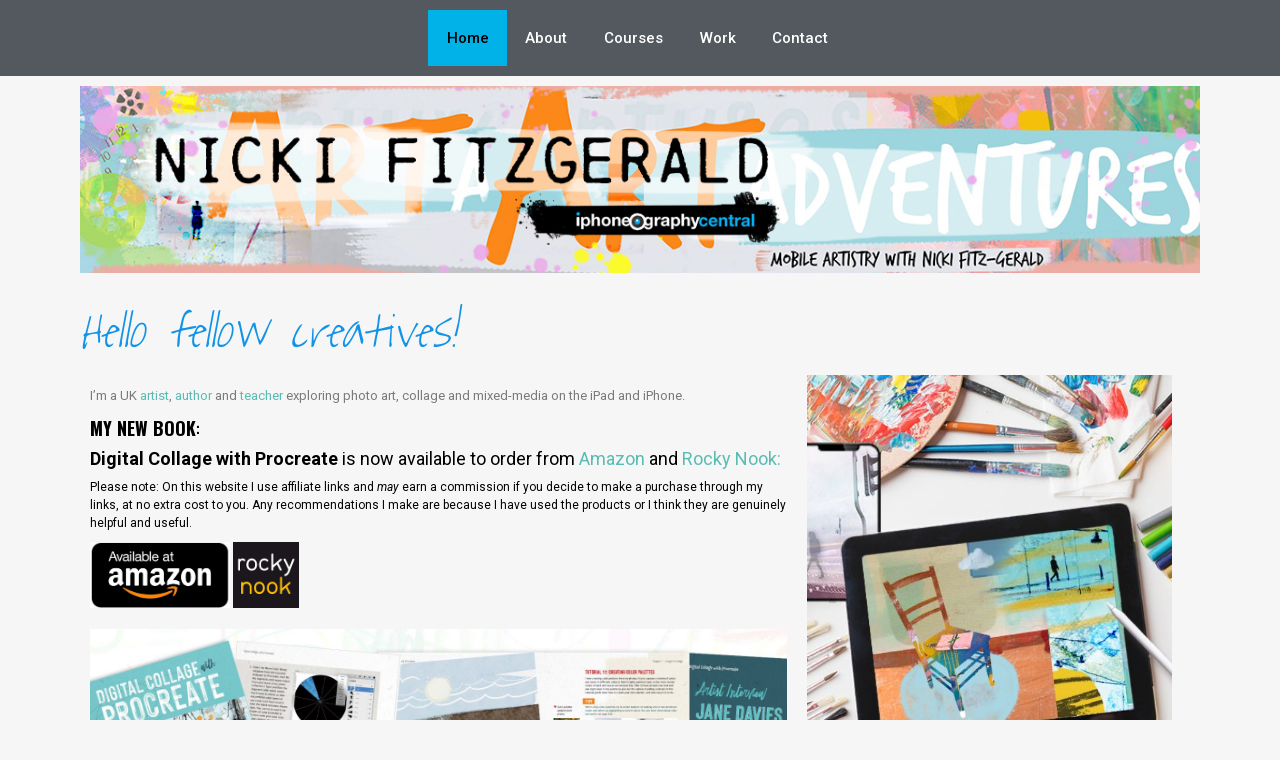

--- FILE ---
content_type: text/html; charset=UTF-8
request_url: https://www.iphoneographycentral.com/?taxonomy=pgc_simply_category&amp;term=book-covers
body_size: 17192
content:
<!DOCTYPE html>
<html dir="ltr" lang="en-GB" prefix="og: https://ogp.me/ns#">
<head>
	<meta charset="UTF-8">
	<meta name="viewport" content="width=device-width, initial-scale=1.0, viewport-fit=cover" />		<title>Home Live - iPhoneographyCentral</title>
<script type="application/javascript">var ElatedAjaxUrl = "https://www.iphoneographycentral.com/wp-admin/admin-ajax.php"</script>
		<!-- All in One SEO 4.8.5 - aioseo.com -->
	<meta name="description" content="I create online art classes to help you express your artistic self and learn the tools to help you get there." />
	<meta name="robots" content="max-image-preview:large" />
	<link rel="canonical" href="https://www.iphoneographycentral.com/" />
	<meta name="generator" content="All in One SEO (AIOSEO) 4.8.5" />
		<meta property="og:locale" content="en_GB" />
		<meta property="og:site_name" content="iPhoneographyCentral - Mobile Artistry With Nicki Fitz-Gerald" />
		<meta property="og:type" content="website" />
		<meta property="og:title" content="Home Live - iPhoneographyCentral" />
		<meta property="og:description" content="I create online art classes to help you express your artistic self and learn the tools to help you get there." />
		<meta property="og:url" content="https://www.iphoneographycentral.com/" />
		<meta name="twitter:card" content="summary" />
		<meta name="twitter:site" content="@home" />
		<meta name="twitter:title" content="Home Live - iPhoneographyCentral" />
		<meta name="twitter:description" content="I create online art classes to help you express your artistic self and learn the tools to help you get there." />
		<meta name="twitter:creator" content="@home" />
		<script type="application/ld+json" class="aioseo-schema">
			{"@context":"https:\/\/schema.org","@graph":[{"@type":"BreadcrumbList","@id":"https:\/\/www.iphoneographycentral.com\/#breadcrumblist","itemListElement":[{"@type":"ListItem","@id":"https:\/\/www.iphoneographycentral.com#listItem","position":1,"name":"Home"}]},{"@type":"Organization","@id":"https:\/\/www.iphoneographycentral.com\/#organization","name":"iPhoneographyCentral","description":"Mobile Artistry With Nicki Fitz-Gerald","url":"https:\/\/www.iphoneographycentral.com\/","sameAs":["https:\/\/www.facebook.com\/iphoneographyc\/","https:\/\/twitter.com\/home","https:\/\/www.instagram.com\/nickifitzgerald_iphoneart\/","https:\/\/www.pinterest.co.uk\/NickiFitzGerald\/_saved\/","https:\/\/youtube.com\/user\/iphoneographycentral","https:\/\/www.linkedin.com\/in\/nickifitzgerald\/"]},{"@type":"WebPage","@id":"https:\/\/www.iphoneographycentral.com\/#webpage","url":"https:\/\/www.iphoneographycentral.com\/","name":"Home Live - iPhoneographyCentral","description":"I create online art classes to help you express your artistic self and learn the tools to help you get there.","inLanguage":"en-GB","isPartOf":{"@id":"https:\/\/www.iphoneographycentral.com\/#website"},"breadcrumb":{"@id":"https:\/\/www.iphoneographycentral.com\/#breadcrumblist"},"datePublished":"2022-05-08T22:08:15+01:00","dateModified":"2023-10-19T18:50:51+01:00"},{"@type":"WebSite","@id":"https:\/\/www.iphoneographycentral.com\/#website","url":"https:\/\/www.iphoneographycentral.com\/","name":"iPhoneographyCentral","description":"Mobile Artistry With Nicki Fitz-Gerald","inLanguage":"en-GB","publisher":{"@id":"https:\/\/www.iphoneographycentral.com\/#organization"}}]}
		</script>
		<!-- All in One SEO -->

<link rel='dns-prefetch' href='//fonts.googleapis.com' />
<link rel="alternate" type="application/rss+xml" title="iPhoneographyCentral &raquo; Feed" href="https://www.iphoneographycentral.com/feed/" />
<link rel="alternate" type="application/rss+xml" title="iPhoneographyCentral &raquo; Comments Feed" href="https://www.iphoneographycentral.com/comments/feed/" />
<link rel="alternate" title="oEmbed (JSON)" type="application/json+oembed" href="https://www.iphoneographycentral.com/wp-json/oembed/1.0/embed?url=https%3A%2F%2Fwww.iphoneographycentral.com%2F" />
<link rel="alternate" title="oEmbed (XML)" type="text/xml+oembed" href="https://www.iphoneographycentral.com/wp-json/oembed/1.0/embed?url=https%3A%2F%2Fwww.iphoneographycentral.com%2F&#038;format=xml" />
<style id='wp-img-auto-sizes-contain-inline-css' type='text/css'>
img:is([sizes=auto i],[sizes^="auto," i]){contain-intrinsic-size:3000px 1500px}
/*# sourceURL=wp-img-auto-sizes-contain-inline-css */
</style>
<style id='wp-emoji-styles-inline-css' type='text/css'>

	img.wp-smiley, img.emoji {
		display: inline !important;
		border: none !important;
		box-shadow: none !important;
		height: 1em !important;
		width: 1em !important;
		margin: 0 0.07em !important;
		vertical-align: -0.1em !important;
		background: none !important;
		padding: 0 !important;
	}
/*# sourceURL=wp-emoji-styles-inline-css */
</style>
<link rel='stylesheet' id='wp-block-library-css' href='https://www.iphoneographycentral.com/wp-includes/css/dist/block-library/style.min.css?ver=846c01c87d04f7d465b061ade125fbdb' type='text/css' media='all' />
<style id='wp-block-archives-inline-css' type='text/css'>
.wp-block-archives{box-sizing:border-box}.wp-block-archives-dropdown label{display:block}
/*# sourceURL=https://www.iphoneographycentral.com/wp-includes/blocks/archives/style.min.css */
</style>
<style id='wp-block-categories-inline-css' type='text/css'>
.wp-block-categories{box-sizing:border-box}.wp-block-categories.alignleft{margin-right:2em}.wp-block-categories.alignright{margin-left:2em}.wp-block-categories.wp-block-categories-dropdown.aligncenter{text-align:center}.wp-block-categories .wp-block-categories__label{display:block;width:100%}
/*# sourceURL=https://www.iphoneographycentral.com/wp-includes/blocks/categories/style.min.css */
</style>
<style id='wp-block-image-inline-css' type='text/css'>
.wp-block-image>a,.wp-block-image>figure>a{display:inline-block}.wp-block-image img{box-sizing:border-box;height:auto;max-width:100%;vertical-align:bottom}@media not (prefers-reduced-motion){.wp-block-image img.hide{visibility:hidden}.wp-block-image img.show{animation:show-content-image .4s}}.wp-block-image[style*=border-radius] img,.wp-block-image[style*=border-radius]>a{border-radius:inherit}.wp-block-image.has-custom-border img{box-sizing:border-box}.wp-block-image.aligncenter{text-align:center}.wp-block-image.alignfull>a,.wp-block-image.alignwide>a{width:100%}.wp-block-image.alignfull img,.wp-block-image.alignwide img{height:auto;width:100%}.wp-block-image .aligncenter,.wp-block-image .alignleft,.wp-block-image .alignright,.wp-block-image.aligncenter,.wp-block-image.alignleft,.wp-block-image.alignright{display:table}.wp-block-image .aligncenter>figcaption,.wp-block-image .alignleft>figcaption,.wp-block-image .alignright>figcaption,.wp-block-image.aligncenter>figcaption,.wp-block-image.alignleft>figcaption,.wp-block-image.alignright>figcaption{caption-side:bottom;display:table-caption}.wp-block-image .alignleft{float:left;margin:.5em 1em .5em 0}.wp-block-image .alignright{float:right;margin:.5em 0 .5em 1em}.wp-block-image .aligncenter{margin-left:auto;margin-right:auto}.wp-block-image :where(figcaption){margin-bottom:1em;margin-top:.5em}.wp-block-image.is-style-circle-mask img{border-radius:9999px}@supports ((-webkit-mask-image:none) or (mask-image:none)) or (-webkit-mask-image:none){.wp-block-image.is-style-circle-mask img{border-radius:0;-webkit-mask-image:url('data:image/svg+xml;utf8,<svg viewBox="0 0 100 100" xmlns="http://www.w3.org/2000/svg"><circle cx="50" cy="50" r="50"/></svg>');mask-image:url('data:image/svg+xml;utf8,<svg viewBox="0 0 100 100" xmlns="http://www.w3.org/2000/svg"><circle cx="50" cy="50" r="50"/></svg>');mask-mode:alpha;-webkit-mask-position:center;mask-position:center;-webkit-mask-repeat:no-repeat;mask-repeat:no-repeat;-webkit-mask-size:contain;mask-size:contain}}:root :where(.wp-block-image.is-style-rounded img,.wp-block-image .is-style-rounded img){border-radius:9999px}.wp-block-image figure{margin:0}.wp-lightbox-container{display:flex;flex-direction:column;position:relative}.wp-lightbox-container img{cursor:zoom-in}.wp-lightbox-container img:hover+button{opacity:1}.wp-lightbox-container button{align-items:center;backdrop-filter:blur(16px) saturate(180%);background-color:#5a5a5a40;border:none;border-radius:4px;cursor:zoom-in;display:flex;height:20px;justify-content:center;opacity:0;padding:0;position:absolute;right:16px;text-align:center;top:16px;width:20px;z-index:100}@media not (prefers-reduced-motion){.wp-lightbox-container button{transition:opacity .2s ease}}.wp-lightbox-container button:focus-visible{outline:3px auto #5a5a5a40;outline:3px auto -webkit-focus-ring-color;outline-offset:3px}.wp-lightbox-container button:hover{cursor:pointer;opacity:1}.wp-lightbox-container button:focus{opacity:1}.wp-lightbox-container button:focus,.wp-lightbox-container button:hover,.wp-lightbox-container button:not(:hover):not(:active):not(.has-background){background-color:#5a5a5a40;border:none}.wp-lightbox-overlay{box-sizing:border-box;cursor:zoom-out;height:100vh;left:0;overflow:hidden;position:fixed;top:0;visibility:hidden;width:100%;z-index:100000}.wp-lightbox-overlay .close-button{align-items:center;cursor:pointer;display:flex;justify-content:center;min-height:40px;min-width:40px;padding:0;position:absolute;right:calc(env(safe-area-inset-right) + 16px);top:calc(env(safe-area-inset-top) + 16px);z-index:5000000}.wp-lightbox-overlay .close-button:focus,.wp-lightbox-overlay .close-button:hover,.wp-lightbox-overlay .close-button:not(:hover):not(:active):not(.has-background){background:none;border:none}.wp-lightbox-overlay .lightbox-image-container{height:var(--wp--lightbox-container-height);left:50%;overflow:hidden;position:absolute;top:50%;transform:translate(-50%,-50%);transform-origin:top left;width:var(--wp--lightbox-container-width);z-index:9999999999}.wp-lightbox-overlay .wp-block-image{align-items:center;box-sizing:border-box;display:flex;height:100%;justify-content:center;margin:0;position:relative;transform-origin:0 0;width:100%;z-index:3000000}.wp-lightbox-overlay .wp-block-image img{height:var(--wp--lightbox-image-height);min-height:var(--wp--lightbox-image-height);min-width:var(--wp--lightbox-image-width);width:var(--wp--lightbox-image-width)}.wp-lightbox-overlay .wp-block-image figcaption{display:none}.wp-lightbox-overlay button{background:none;border:none}.wp-lightbox-overlay .scrim{background-color:#fff;height:100%;opacity:.9;position:absolute;width:100%;z-index:2000000}.wp-lightbox-overlay.active{visibility:visible}@media not (prefers-reduced-motion){.wp-lightbox-overlay.active{animation:turn-on-visibility .25s both}.wp-lightbox-overlay.active img{animation:turn-on-visibility .35s both}.wp-lightbox-overlay.show-closing-animation:not(.active){animation:turn-off-visibility .35s both}.wp-lightbox-overlay.show-closing-animation:not(.active) img{animation:turn-off-visibility .25s both}.wp-lightbox-overlay.zoom.active{animation:none;opacity:1;visibility:visible}.wp-lightbox-overlay.zoom.active .lightbox-image-container{animation:lightbox-zoom-in .4s}.wp-lightbox-overlay.zoom.active .lightbox-image-container img{animation:none}.wp-lightbox-overlay.zoom.active .scrim{animation:turn-on-visibility .4s forwards}.wp-lightbox-overlay.zoom.show-closing-animation:not(.active){animation:none}.wp-lightbox-overlay.zoom.show-closing-animation:not(.active) .lightbox-image-container{animation:lightbox-zoom-out .4s}.wp-lightbox-overlay.zoom.show-closing-animation:not(.active) .lightbox-image-container img{animation:none}.wp-lightbox-overlay.zoom.show-closing-animation:not(.active) .scrim{animation:turn-off-visibility .4s forwards}}@keyframes show-content-image{0%{visibility:hidden}99%{visibility:hidden}to{visibility:visible}}@keyframes turn-on-visibility{0%{opacity:0}to{opacity:1}}@keyframes turn-off-visibility{0%{opacity:1;visibility:visible}99%{opacity:0;visibility:visible}to{opacity:0;visibility:hidden}}@keyframes lightbox-zoom-in{0%{transform:translate(calc((-100vw + var(--wp--lightbox-scrollbar-width))/2 + var(--wp--lightbox-initial-left-position)),calc(-50vh + var(--wp--lightbox-initial-top-position))) scale(var(--wp--lightbox-scale))}to{transform:translate(-50%,-50%) scale(1)}}@keyframes lightbox-zoom-out{0%{transform:translate(-50%,-50%) scale(1);visibility:visible}99%{visibility:visible}to{transform:translate(calc((-100vw + var(--wp--lightbox-scrollbar-width))/2 + var(--wp--lightbox-initial-left-position)),calc(-50vh + var(--wp--lightbox-initial-top-position))) scale(var(--wp--lightbox-scale));visibility:hidden}}
/*# sourceURL=https://www.iphoneographycentral.com/wp-includes/blocks/image/style.min.css */
</style>
<style id='wp-block-social-links-inline-css' type='text/css'>
.wp-block-social-links{background:none;box-sizing:border-box;margin-left:0;padding-left:0;padding-right:0;text-indent:0}.wp-block-social-links .wp-social-link a,.wp-block-social-links .wp-social-link a:hover{border-bottom:0;box-shadow:none;text-decoration:none}.wp-block-social-links .wp-social-link svg{height:1em;width:1em}.wp-block-social-links .wp-social-link span:not(.screen-reader-text){font-size:.65em;margin-left:.5em;margin-right:.5em}.wp-block-social-links.has-small-icon-size{font-size:16px}.wp-block-social-links,.wp-block-social-links.has-normal-icon-size{font-size:24px}.wp-block-social-links.has-large-icon-size{font-size:36px}.wp-block-social-links.has-huge-icon-size{font-size:48px}.wp-block-social-links.aligncenter{display:flex;justify-content:center}.wp-block-social-links.alignright{justify-content:flex-end}.wp-block-social-link{border-radius:9999px;display:block}@media not (prefers-reduced-motion){.wp-block-social-link{transition:transform .1s ease}}.wp-block-social-link{height:auto}.wp-block-social-link a{align-items:center;display:flex;line-height:0}.wp-block-social-link:hover{transform:scale(1.1)}.wp-block-social-links .wp-block-social-link.wp-social-link{display:inline-block;margin:0;padding:0}.wp-block-social-links .wp-block-social-link.wp-social-link .wp-block-social-link-anchor,.wp-block-social-links .wp-block-social-link.wp-social-link .wp-block-social-link-anchor svg,.wp-block-social-links .wp-block-social-link.wp-social-link .wp-block-social-link-anchor:active,.wp-block-social-links .wp-block-social-link.wp-social-link .wp-block-social-link-anchor:hover,.wp-block-social-links .wp-block-social-link.wp-social-link .wp-block-social-link-anchor:visited{color:currentColor;fill:currentColor}:where(.wp-block-social-links:not(.is-style-logos-only)) .wp-social-link{background-color:#f0f0f0;color:#444}:where(.wp-block-social-links:not(.is-style-logos-only)) .wp-social-link-amazon{background-color:#f90;color:#fff}:where(.wp-block-social-links:not(.is-style-logos-only)) .wp-social-link-bandcamp{background-color:#1ea0c3;color:#fff}:where(.wp-block-social-links:not(.is-style-logos-only)) .wp-social-link-behance{background-color:#0757fe;color:#fff}:where(.wp-block-social-links:not(.is-style-logos-only)) .wp-social-link-bluesky{background-color:#0a7aff;color:#fff}:where(.wp-block-social-links:not(.is-style-logos-only)) .wp-social-link-codepen{background-color:#1e1f26;color:#fff}:where(.wp-block-social-links:not(.is-style-logos-only)) .wp-social-link-deviantart{background-color:#02e49b;color:#fff}:where(.wp-block-social-links:not(.is-style-logos-only)) .wp-social-link-discord{background-color:#5865f2;color:#fff}:where(.wp-block-social-links:not(.is-style-logos-only)) .wp-social-link-dribbble{background-color:#e94c89;color:#fff}:where(.wp-block-social-links:not(.is-style-logos-only)) .wp-social-link-dropbox{background-color:#4280ff;color:#fff}:where(.wp-block-social-links:not(.is-style-logos-only)) .wp-social-link-etsy{background-color:#f45800;color:#fff}:where(.wp-block-social-links:not(.is-style-logos-only)) .wp-social-link-facebook{background-color:#0866ff;color:#fff}:where(.wp-block-social-links:not(.is-style-logos-only)) .wp-social-link-fivehundredpx{background-color:#000;color:#fff}:where(.wp-block-social-links:not(.is-style-logos-only)) .wp-social-link-flickr{background-color:#0461dd;color:#fff}:where(.wp-block-social-links:not(.is-style-logos-only)) .wp-social-link-foursquare{background-color:#e65678;color:#fff}:where(.wp-block-social-links:not(.is-style-logos-only)) .wp-social-link-github{background-color:#24292d;color:#fff}:where(.wp-block-social-links:not(.is-style-logos-only)) .wp-social-link-goodreads{background-color:#eceadd;color:#382110}:where(.wp-block-social-links:not(.is-style-logos-only)) .wp-social-link-google{background-color:#ea4434;color:#fff}:where(.wp-block-social-links:not(.is-style-logos-only)) .wp-social-link-gravatar{background-color:#1d4fc4;color:#fff}:where(.wp-block-social-links:not(.is-style-logos-only)) .wp-social-link-instagram{background-color:#f00075;color:#fff}:where(.wp-block-social-links:not(.is-style-logos-only)) .wp-social-link-lastfm{background-color:#e21b24;color:#fff}:where(.wp-block-social-links:not(.is-style-logos-only)) .wp-social-link-linkedin{background-color:#0d66c2;color:#fff}:where(.wp-block-social-links:not(.is-style-logos-only)) .wp-social-link-mastodon{background-color:#3288d4;color:#fff}:where(.wp-block-social-links:not(.is-style-logos-only)) .wp-social-link-medium{background-color:#000;color:#fff}:where(.wp-block-social-links:not(.is-style-logos-only)) .wp-social-link-meetup{background-color:#f6405f;color:#fff}:where(.wp-block-social-links:not(.is-style-logos-only)) .wp-social-link-patreon{background-color:#000;color:#fff}:where(.wp-block-social-links:not(.is-style-logos-only)) .wp-social-link-pinterest{background-color:#e60122;color:#fff}:where(.wp-block-social-links:not(.is-style-logos-only)) .wp-social-link-pocket{background-color:#ef4155;color:#fff}:where(.wp-block-social-links:not(.is-style-logos-only)) .wp-social-link-reddit{background-color:#ff4500;color:#fff}:where(.wp-block-social-links:not(.is-style-logos-only)) .wp-social-link-skype{background-color:#0478d7;color:#fff}:where(.wp-block-social-links:not(.is-style-logos-only)) .wp-social-link-snapchat{background-color:#fefc00;color:#fff;stroke:#000}:where(.wp-block-social-links:not(.is-style-logos-only)) .wp-social-link-soundcloud{background-color:#ff5600;color:#fff}:where(.wp-block-social-links:not(.is-style-logos-only)) .wp-social-link-spotify{background-color:#1bd760;color:#fff}:where(.wp-block-social-links:not(.is-style-logos-only)) .wp-social-link-telegram{background-color:#2aabee;color:#fff}:where(.wp-block-social-links:not(.is-style-logos-only)) .wp-social-link-threads{background-color:#000;color:#fff}:where(.wp-block-social-links:not(.is-style-logos-only)) .wp-social-link-tiktok{background-color:#000;color:#fff}:where(.wp-block-social-links:not(.is-style-logos-only)) .wp-social-link-tumblr{background-color:#011835;color:#fff}:where(.wp-block-social-links:not(.is-style-logos-only)) .wp-social-link-twitch{background-color:#6440a4;color:#fff}:where(.wp-block-social-links:not(.is-style-logos-only)) .wp-social-link-twitter{background-color:#1da1f2;color:#fff}:where(.wp-block-social-links:not(.is-style-logos-only)) .wp-social-link-vimeo{background-color:#1eb7ea;color:#fff}:where(.wp-block-social-links:not(.is-style-logos-only)) .wp-social-link-vk{background-color:#4680c2;color:#fff}:where(.wp-block-social-links:not(.is-style-logos-only)) .wp-social-link-wordpress{background-color:#3499cd;color:#fff}:where(.wp-block-social-links:not(.is-style-logos-only)) .wp-social-link-whatsapp{background-color:#25d366;color:#fff}:where(.wp-block-social-links:not(.is-style-logos-only)) .wp-social-link-x{background-color:#000;color:#fff}:where(.wp-block-social-links:not(.is-style-logos-only)) .wp-social-link-yelp{background-color:#d32422;color:#fff}:where(.wp-block-social-links:not(.is-style-logos-only)) .wp-social-link-youtube{background-color:red;color:#fff}:where(.wp-block-social-links.is-style-logos-only) .wp-social-link{background:none}:where(.wp-block-social-links.is-style-logos-only) .wp-social-link svg{height:1.25em;width:1.25em}:where(.wp-block-social-links.is-style-logos-only) .wp-social-link-amazon{color:#f90}:where(.wp-block-social-links.is-style-logos-only) .wp-social-link-bandcamp{color:#1ea0c3}:where(.wp-block-social-links.is-style-logos-only) .wp-social-link-behance{color:#0757fe}:where(.wp-block-social-links.is-style-logos-only) .wp-social-link-bluesky{color:#0a7aff}:where(.wp-block-social-links.is-style-logos-only) .wp-social-link-codepen{color:#1e1f26}:where(.wp-block-social-links.is-style-logos-only) .wp-social-link-deviantart{color:#02e49b}:where(.wp-block-social-links.is-style-logos-only) .wp-social-link-discord{color:#5865f2}:where(.wp-block-social-links.is-style-logos-only) .wp-social-link-dribbble{color:#e94c89}:where(.wp-block-social-links.is-style-logos-only) .wp-social-link-dropbox{color:#4280ff}:where(.wp-block-social-links.is-style-logos-only) .wp-social-link-etsy{color:#f45800}:where(.wp-block-social-links.is-style-logos-only) .wp-social-link-facebook{color:#0866ff}:where(.wp-block-social-links.is-style-logos-only) .wp-social-link-fivehundredpx{color:#000}:where(.wp-block-social-links.is-style-logos-only) .wp-social-link-flickr{color:#0461dd}:where(.wp-block-social-links.is-style-logos-only) .wp-social-link-foursquare{color:#e65678}:where(.wp-block-social-links.is-style-logos-only) .wp-social-link-github{color:#24292d}:where(.wp-block-social-links.is-style-logos-only) .wp-social-link-goodreads{color:#382110}:where(.wp-block-social-links.is-style-logos-only) .wp-social-link-google{color:#ea4434}:where(.wp-block-social-links.is-style-logos-only) .wp-social-link-gravatar{color:#1d4fc4}:where(.wp-block-social-links.is-style-logos-only) .wp-social-link-instagram{color:#f00075}:where(.wp-block-social-links.is-style-logos-only) .wp-social-link-lastfm{color:#e21b24}:where(.wp-block-social-links.is-style-logos-only) .wp-social-link-linkedin{color:#0d66c2}:where(.wp-block-social-links.is-style-logos-only) .wp-social-link-mastodon{color:#3288d4}:where(.wp-block-social-links.is-style-logos-only) .wp-social-link-medium{color:#000}:where(.wp-block-social-links.is-style-logos-only) .wp-social-link-meetup{color:#f6405f}:where(.wp-block-social-links.is-style-logos-only) .wp-social-link-patreon{color:#000}:where(.wp-block-social-links.is-style-logos-only) .wp-social-link-pinterest{color:#e60122}:where(.wp-block-social-links.is-style-logos-only) .wp-social-link-pocket{color:#ef4155}:where(.wp-block-social-links.is-style-logos-only) .wp-social-link-reddit{color:#ff4500}:where(.wp-block-social-links.is-style-logos-only) .wp-social-link-skype{color:#0478d7}:where(.wp-block-social-links.is-style-logos-only) .wp-social-link-snapchat{color:#fff;stroke:#000}:where(.wp-block-social-links.is-style-logos-only) .wp-social-link-soundcloud{color:#ff5600}:where(.wp-block-social-links.is-style-logos-only) .wp-social-link-spotify{color:#1bd760}:where(.wp-block-social-links.is-style-logos-only) .wp-social-link-telegram{color:#2aabee}:where(.wp-block-social-links.is-style-logos-only) .wp-social-link-threads{color:#000}:where(.wp-block-social-links.is-style-logos-only) .wp-social-link-tiktok{color:#000}:where(.wp-block-social-links.is-style-logos-only) .wp-social-link-tumblr{color:#011835}:where(.wp-block-social-links.is-style-logos-only) .wp-social-link-twitch{color:#6440a4}:where(.wp-block-social-links.is-style-logos-only) .wp-social-link-twitter{color:#1da1f2}:where(.wp-block-social-links.is-style-logos-only) .wp-social-link-vimeo{color:#1eb7ea}:where(.wp-block-social-links.is-style-logos-only) .wp-social-link-vk{color:#4680c2}:where(.wp-block-social-links.is-style-logos-only) .wp-social-link-whatsapp{color:#25d366}:where(.wp-block-social-links.is-style-logos-only) .wp-social-link-wordpress{color:#3499cd}:where(.wp-block-social-links.is-style-logos-only) .wp-social-link-x{color:#000}:where(.wp-block-social-links.is-style-logos-only) .wp-social-link-yelp{color:#d32422}:where(.wp-block-social-links.is-style-logos-only) .wp-social-link-youtube{color:red}.wp-block-social-links.is-style-pill-shape .wp-social-link{width:auto}:root :where(.wp-block-social-links .wp-social-link a){padding:.25em}:root :where(.wp-block-social-links.is-style-logos-only .wp-social-link a){padding:0}:root :where(.wp-block-social-links.is-style-pill-shape .wp-social-link a){padding-left:.6666666667em;padding-right:.6666666667em}.wp-block-social-links:not(.has-icon-color):not(.has-icon-background-color) .wp-social-link-snapchat .wp-block-social-link-label{color:#000}
/*# sourceURL=https://www.iphoneographycentral.com/wp-includes/blocks/social-links/style.min.css */
</style>

<style id='classic-theme-styles-inline-css' type='text/css'>
/*! This file is auto-generated */
.wp-block-button__link{color:#fff;background-color:#32373c;border-radius:9999px;box-shadow:none;text-decoration:none;padding:calc(.667em + 2px) calc(1.333em + 2px);font-size:1.125em}.wp-block-file__button{background:#32373c;color:#fff;text-decoration:none}
/*# sourceURL=/wp-includes/css/classic-themes.min.css */
</style>
<link rel='stylesheet' id='pgc-simply-gallery-plugin-lightbox-style-css' href='https://www.iphoneographycentral.com/wp-content/plugins/simply-gallery-block/plugins/pgc_sgb_lightbox.min.style.css?ver=3.2.7' type='text/css' media='all' />
<link rel='stylesheet' id='contact-form-7-css' href='https://www.iphoneographycentral.com/wp-content/plugins/contact-form-7/includes/css/styles.css?ver=6.1' type='text/css' media='all' />
<link rel='stylesheet' id='cmplz-general-css' href='https://www.iphoneographycentral.com/wp-content/plugins/complianz-gdpr/assets/css/cookieblocker.min.css?ver=1753097351' type='text/css' media='all' />
<link rel='stylesheet' id='flow-elated-default-style-css' href='https://www.iphoneographycentral.com/wp-content/themes/flow/style.css?ver=846c01c87d04f7d465b061ade125fbdb' type='text/css' media='all' />
<link rel='stylesheet' id='flow-elated-modules-plugins-css' href='https://www.iphoneographycentral.com/wp-content/themes/flow/assets/css/plugins.min.css?ver=846c01c87d04f7d465b061ade125fbdb' type='text/css' media='all' />
<link rel='stylesheet' id='flow-elated-modules-css' href='https://www.iphoneographycentral.com/wp-content/themes/flow/assets/css/modules.min.css?ver=846c01c87d04f7d465b061ade125fbdb' type='text/css' media='all' />
<link rel='stylesheet' id='eltd-font_awesome-css' href='https://www.iphoneographycentral.com/wp-content/themes/flow/assets/css/font-awesome/css/font-awesome.min.css?ver=846c01c87d04f7d465b061ade125fbdb' type='text/css' media='all' />
<link rel='stylesheet' id='eltd-font_elegant-css' href='https://www.iphoneographycentral.com/wp-content/themes/flow/assets/css/elegant-icons/style.min.css?ver=846c01c87d04f7d465b061ade125fbdb' type='text/css' media='all' />
<link rel='stylesheet' id='eltd-ion_icons-css' href='https://www.iphoneographycentral.com/wp-content/themes/flow/assets/css/ion-icons/css/ionicons.min.css?ver=846c01c87d04f7d465b061ade125fbdb' type='text/css' media='all' />
<link rel='stylesheet' id='eltd-linea_icons-css' href='https://www.iphoneographycentral.com/wp-content/themes/flow/assets/css/linea-icons/style.css?ver=846c01c87d04f7d465b061ade125fbdb' type='text/css' media='all' />
<link rel='stylesheet' id='eltd-simple_line_icons-css' href='https://www.iphoneographycentral.com/wp-content/themes/flow/assets/css/simple-line-icons/simple-line-icons.css?ver=846c01c87d04f7d465b061ade125fbdb' type='text/css' media='all' />
<link rel='stylesheet' id='eltd-dripicons-css' href='https://www.iphoneographycentral.com/wp-content/themes/flow/assets/css/dripicons/dripicons.css?ver=846c01c87d04f7d465b061ade125fbdb' type='text/css' media='all' />
<link rel='stylesheet' id='flow-elated-style-dynamic-css' href='https://www.iphoneographycentral.com/wp-content/themes/flow/assets/css/style_dynamic.css?ver=1655042117' type='text/css' media='all' />
<link rel='stylesheet' id='flow-elated-modules-responsive-css' href='https://www.iphoneographycentral.com/wp-content/themes/flow/assets/css/modules-responsive.min.css?ver=846c01c87d04f7d465b061ade125fbdb' type='text/css' media='all' />
<link rel='stylesheet' id='flow-elated-blog-responsive-css' href='https://www.iphoneographycentral.com/wp-content/themes/flow/assets/css/blog-responsive.min.css?ver=846c01c87d04f7d465b061ade125fbdb' type='text/css' media='all' />
<link rel='stylesheet' id='flow-elated-style-dynamic-responsive-css' href='https://www.iphoneographycentral.com/wp-content/themes/flow/assets/css/style_dynamic_responsive.css?ver=1655042117' type='text/css' media='all' />
<link rel='stylesheet' id='flow-elated-google-fonts-css' href='https://fonts.googleapis.com/css?family=Open+Sans%3A100%2C100italic%2C200%2C200italic%2C300%2C300italic%2C400%2C400italic%2C500%2C500italic%2C600%2C600italic%2C700%2C700italic%2C800%2C800italic%2C900%2C900italic%7CNoto+Sans%3A100%2C100italic%2C200%2C200italic%2C300%2C300italic%2C400%2C400italic%2C500%2C500italic%2C600%2C600italic%2C700%2C700italic%2C800%2C800italic%2C900%2C900italic%7COswald%3A100%2C100italic%2C200%2C200italic%2C300%2C300italic%2C400%2C400italic%2C500%2C500italic%2C600%2C600italic%2C700%2C700italic%2C800%2C800italic%2C900%2C900italic&#038;subset=latin%2Clatin-ext&#038;ver=1.0.0' type='text/css' media='all' />
<link rel='stylesheet' id='elementor-icons-css' href='https://www.iphoneographycentral.com/wp-content/plugins/elementor/assets/lib/eicons/css/elementor-icons.min.css?ver=5.12.0' type='text/css' media='all' />
<link rel='stylesheet' id='elementor-frontend-css' href='https://www.iphoneographycentral.com/wp-content/plugins/elementor/assets/css/frontend.min.css?ver=3.4.3' type='text/css' media='all' />
<style id='elementor-frontend-inline-css' type='text/css'>
@font-face{font-family:eicons;src:url(https://www.iphoneographycentral.com/wp-content/plugins/elementor/assets/lib/eicons/fonts/eicons.eot?5.10.0);src:url(https://www.iphoneographycentral.com/wp-content/plugins/elementor/assets/lib/eicons/fonts/eicons.eot?5.10.0#iefix) format("embedded-opentype"),url(https://www.iphoneographycentral.com/wp-content/plugins/elementor/assets/lib/eicons/fonts/eicons.woff2?5.10.0) format("woff2"),url(https://www.iphoneographycentral.com/wp-content/plugins/elementor/assets/lib/eicons/fonts/eicons.woff?5.10.0) format("woff"),url(https://www.iphoneographycentral.com/wp-content/plugins/elementor/assets/lib/eicons/fonts/eicons.ttf?5.10.0) format("truetype"),url(https://www.iphoneographycentral.com/wp-content/plugins/elementor/assets/lib/eicons/fonts/eicons.svg?5.10.0#eicon) format("svg");font-weight:400;font-style:normal}
/*# sourceURL=elementor-frontend-inline-css */
</style>
<link rel='stylesheet' id='elementor-post-8-css' href='https://www.iphoneographycentral.com/wp-content/uploads/elementor/css/post-8.css?ver=1652044109' type='text/css' media='all' />
<link rel='stylesheet' id='elementor-pro-css' href='https://www.iphoneographycentral.com/wp-content/plugins/elementor-pro/assets/css/frontend.min.css?ver=3.4.1' type='text/css' media='all' />
<link rel='stylesheet' id='elementor-global-css' href='https://www.iphoneographycentral.com/wp-content/uploads/elementor/css/global.css?ver=1652045676' type='text/css' media='all' />
<link rel='stylesheet' id='elementor-post-10-css' href='https://www.iphoneographycentral.com/wp-content/uploads/elementor/css/post-10.css?ver=1714908734' type='text/css' media='all' />
<link rel='stylesheet' id='elementor-post-77-css' href='https://www.iphoneographycentral.com/wp-content/uploads/elementor/css/post-77.css?ver=1654446122' type='text/css' media='all' />
<link rel='stylesheet' id='google-fonts-1-css' href='https://fonts.googleapis.com/css?family=Roboto%3A100%2C100italic%2C200%2C200italic%2C300%2C300italic%2C400%2C400italic%2C500%2C500italic%2C600%2C600italic%2C700%2C700italic%2C800%2C800italic%2C900%2C900italic%7CRoboto+Slab%3A100%2C100italic%2C200%2C200italic%2C300%2C300italic%2C400%2C400italic%2C500%2C500italic%2C600%2C600italic%2C700%2C700italic%2C800%2C800italic%2C900%2C900italic%7CWaiting+for+the+Sunrise%3A100%2C100italic%2C200%2C200italic%2C300%2C300italic%2C400%2C400italic%2C500%2C500italic%2C600%2C600italic%2C700%2C700italic%2C800%2C800italic%2C900%2C900italic%7CSpecial+Elite%3A100%2C100italic%2C200%2C200italic%2C300%2C300italic%2C400%2C400italic%2C500%2C500italic%2C600%2C600italic%2C700%2C700italic%2C800%2C800italic%2C900%2C900italic&#038;display=auto&#038;ver=6.9' type='text/css' media='all' />
<link rel='stylesheet' id='elementor-icons-shared-0-css' href='https://www.iphoneographycentral.com/wp-content/plugins/elementor/assets/lib/font-awesome/css/fontawesome.min.css?ver=5.15.3' type='text/css' media='all' />
<link rel='stylesheet' id='elementor-icons-fa-solid-css' href='https://www.iphoneographycentral.com/wp-content/plugins/elementor/assets/lib/font-awesome/css/solid.min.css?ver=5.15.3' type='text/css' media='all' />
<script type="text/javascript" src="https://www.iphoneographycentral.com/wp-includes/js/jquery/jquery.min.js?ver=3.7.1" id="jquery-core-js"></script>
<script type="text/javascript" src="https://www.iphoneographycentral.com/wp-includes/js/jquery/jquery-migrate.min.js?ver=3.4.1" id="jquery-migrate-js"></script>
<link rel="https://api.w.org/" href="https://www.iphoneographycentral.com/wp-json/" /><link rel="alternate" title="JSON" type="application/json" href="https://www.iphoneographycentral.com/wp-json/wp/v2/pages/10" /><link rel="EditURI" type="application/rsd+xml" title="RSD" href="https://www.iphoneographycentral.com/xmlrpc.php?rsd" />
<noscript><style>.simply-gallery-amp{ display: block !important; }</style></noscript><noscript><style>.sgb-preloader{ display: none !important; }</style></noscript></head>
<body data-rsssl=1 class="home wp-singular page-template page-template-elementor_header_footer page page-id-10 wp-theme-flow eltd-core-1.2.1 flow-ver-1.6.1  ajax page-template-blog-standard eltd-header-type2 eltd-sticky-header-on-scroll-up eltd-default-mobile-header eltd-sticky-up-mobile-header eltd-menu-item-first-level-bg-color elementor-default elementor-template-full-width elementor-kit-8 elementor-page elementor-page-10">

		<div data-elementor-type="header" data-elementor-id="77" class="elementor elementor-77 elementor-location-header" data-elementor-settings="[]">
		<div class="elementor-section-wrap">
					<section class="elementor-section elementor-top-section elementor-element elementor-element-ec43614 elementor-section-boxed elementor-section-height-default elementor-section-height-default" data-id="ec43614" data-element_type="section" data-settings="{&quot;background_background&quot;:&quot;classic&quot;}">
						<div class="elementor-container elementor-column-gap-default">
					<div class="elementor-column elementor-col-33 elementor-top-column elementor-element elementor-element-b63d87f" data-id="b63d87f" data-element_type="column">
			<div class="elementor-widget-wrap">
									</div>
		</div>
				<div class="elementor-column elementor-col-33 elementor-top-column elementor-element elementor-element-597cc20" data-id="597cc20" data-element_type="column">
			<div class="elementor-widget-wrap elementor-element-populated">
								<div class="elementor-element elementor-element-cc53bff elementor-nav-menu__align-justify elementor-nav-menu--dropdown-mobile elementor-nav-menu--stretch elementor-nav-menu__text-align-center elementor-nav-menu--toggle elementor-nav-menu--burger elementor-widget elementor-widget-nav-menu" data-id="cc53bff" data-element_type="widget" data-settings="{&quot;full_width&quot;:&quot;stretch&quot;,&quot;layout&quot;:&quot;horizontal&quot;,&quot;submenu_icon&quot;:{&quot;value&quot;:&quot;&lt;i class=\&quot;fas fa-caret-down\&quot;&gt;&lt;\/i&gt;&quot;,&quot;library&quot;:&quot;fa-solid&quot;},&quot;toggle&quot;:&quot;burger&quot;}" data-widget_type="nav-menu.default">
				<div class="elementor-widget-container">
						<nav migration_allowed="1" migrated="0" role="navigation" class="elementor-nav-menu--main elementor-nav-menu__container elementor-nav-menu--layout-horizontal e--pointer-background e--animation-sweep-right"><ul id="menu-1-cc53bff" class="elementor-nav-menu"><li class="menu-item menu-item-type-post_type menu-item-object-page menu-item-home current-menu-item page_item page-item-10 current_page_item menu-item-71"><a href="https://www.iphoneographycentral.com/" aria-current="page" class="elementor-item elementor-item-active">Home</a></li>
<li class="menu-item menu-item-type-post_type menu-item-object-page menu-item-72"><a href="https://www.iphoneographycentral.com/about/" class="elementor-item">About</a></li>
<li class="menu-item menu-item-type-post_type menu-item-object-page menu-item-198"><a href="https://www.iphoneographycentral.com/courses/" class="elementor-item">Courses</a></li>
<li class="menu-item menu-item-type-post_type menu-item-object-page menu-item-356"><a href="https://www.iphoneographycentral.com/work/" class="elementor-item">Work</a></li>
<li class="menu-item menu-item-type-post_type menu-item-object-page menu-item-73"><a href="https://www.iphoneographycentral.com/contact/" class="elementor-item">Contact</a></li>
</ul></nav>
					<div class="elementor-menu-toggle" role="button" tabindex="0" aria-label="Menu Toggle" aria-expanded="false">
			<i aria-hidden="true" role="presentation" class="eicon-menu-bar"></i>			<span class="elementor-screen-only">Menu</span>
		</div>
			<nav class="elementor-nav-menu--dropdown elementor-nav-menu__container" role="navigation" aria-hidden="true"><ul id="menu-2-cc53bff" class="elementor-nav-menu"><li class="menu-item menu-item-type-post_type menu-item-object-page menu-item-home current-menu-item page_item page-item-10 current_page_item menu-item-71"><a href="https://www.iphoneographycentral.com/" aria-current="page" class="elementor-item elementor-item-active" tabindex="-1">Home</a></li>
<li class="menu-item menu-item-type-post_type menu-item-object-page menu-item-72"><a href="https://www.iphoneographycentral.com/about/" class="elementor-item" tabindex="-1">About</a></li>
<li class="menu-item menu-item-type-post_type menu-item-object-page menu-item-198"><a href="https://www.iphoneographycentral.com/courses/" class="elementor-item" tabindex="-1">Courses</a></li>
<li class="menu-item menu-item-type-post_type menu-item-object-page menu-item-356"><a href="https://www.iphoneographycentral.com/work/" class="elementor-item" tabindex="-1">Work</a></li>
<li class="menu-item menu-item-type-post_type menu-item-object-page menu-item-73"><a href="https://www.iphoneographycentral.com/contact/" class="elementor-item" tabindex="-1">Contact</a></li>
</ul></nav>
				</div>
				</div>
					</div>
		</div>
				<div class="elementor-column elementor-col-33 elementor-top-column elementor-element elementor-element-04de2fd" data-id="04de2fd" data-element_type="column">
			<div class="elementor-widget-wrap">
									</div>
		</div>
							</div>
		</section>
				<section class="elementor-section elementor-top-section elementor-element elementor-element-3c29a31 elementor-section-boxed elementor-section-height-default elementor-section-height-default" data-id="3c29a31" data-element_type="section" data-settings="{&quot;background_background&quot;:&quot;classic&quot;}">
						<div class="elementor-container elementor-column-gap-default">
					<div class="elementor-column elementor-col-100 elementor-top-column elementor-element elementor-element-f2db2a7" data-id="f2db2a7" data-element_type="column">
			<div class="elementor-widget-wrap elementor-element-populated">
								<div class="elementor-element elementor-element-ea07964 elementor-widget elementor-widget-image" data-id="ea07964" data-element_type="widget" data-widget_type="image.default">
				<div class="elementor-widget-container">
																<a href="https://www.iphoneographycentral.com/">
							<img width="1200" height="200" src="https://www.iphoneographycentral.com/wp-content/uploads/2022/05/Web-banner-template.jpg" class="attachment-full size-full" alt="iPhonegraphycentral" srcset="https://www.iphoneographycentral.com/wp-content/uploads/2022/05/Web-banner-template.jpg 1200w, https://www.iphoneographycentral.com/wp-content/uploads/2022/05/Web-banner-template-300x50.jpg 300w, https://www.iphoneographycentral.com/wp-content/uploads/2022/05/Web-banner-template-1024x171.jpg 1024w, https://www.iphoneographycentral.com/wp-content/uploads/2022/05/Web-banner-template-768x128.jpg 768w" sizes="(max-width: 1200px) 100vw, 1200px" />								</a>
															</div>
				</div>
					</div>
		</div>
							</div>
		</section>
				</div>
		</div>
				<div data-elementor-type="wp-page" data-elementor-id="10" class="elementor elementor-10" data-elementor-settings="[]">
							<div class="elementor-section-wrap">
							<section class="elementor-section elementor-top-section elementor-element elementor-element-d43aaad elementor-section-boxed elementor-section-height-default elementor-section-height-default" data-id="d43aaad" data-element_type="section">
						<div class="elementor-container elementor-column-gap-default">
					<div class="elementor-column elementor-col-100 elementor-top-column elementor-element elementor-element-e2ab24d" data-id="e2ab24d" data-element_type="column">
			<div class="elementor-widget-wrap elementor-element-populated">
								<div class="elementor-element elementor-element-55bfdb6 elementor-widget elementor-widget-text-editor" data-id="55bfdb6" data-element_type="widget" data-widget_type="text-editor.default">
				<div class="elementor-widget-container">
							<p><span style="caret-color: #1293e6; color: #1293e6; font-family: 'Waiting for the Sunrise', sans-serif; font-size: 50px; font-style: italic; background-color: #f6f6f6;">Hello fellow creatives!</span></p>						</div>
				</div>
				<section class="elementor-section elementor-inner-section elementor-element elementor-element-fdd20b9 elementor-section-boxed elementor-section-height-default elementor-section-height-default" data-id="fdd20b9" data-element_type="section">
						<div class="elementor-container elementor-column-gap-default">
					<div class="elementor-column elementor-col-50 elementor-inner-column elementor-element elementor-element-993df50" data-id="993df50" data-element_type="column">
			<div class="elementor-widget-wrap elementor-element-populated">
								<div class="elementor-element elementor-element-a0a5c79 elementor-widget elementor-widget-text-editor" data-id="a0a5c79" data-element_type="widget" data-widget_type="text-editor.default">
				<div class="elementor-widget-container">
							<p>I&#8217;m a UK <a href="https://www.iphoneographycentral.com/work/">artist</a>, <a href="https://www.amazon.com/Art-iPhone-Photography-Creating-Photos/dp/1937538184">author</a> and <a href="https://www.iphoneographycentral.com/courses/">teacher</a> exploring photo art, collage and mixed-media on the iPad and iPhone.</p>
<h5 style="background-color: #f6f6f6; font-size: 18px;"><br></h5>						</div>
				</div>
				<div class="elementor-element elementor-element-e0c0591 elementor-widget elementor-widget-text-editor" data-id="e0c0591" data-element_type="widget" data-widget_type="text-editor.default">
				<div class="elementor-widget-container">
							<h5 style="background-color: #f6f6f6; font-size: 18px; letter-spacing: normal;"><strong>MY NEW BOOK</strong>:</h5><p style="background-color: #f6f6f6; font-size: 18px;"><span style="color: #000000;"><strong>Digital Collage with Procreate</strong></span> <span style="color: #000000;">is now available to order from</span> <a href="https://amzn.to/48U5TpZ" target="_blank" rel="noopener" data-wplink-edit="true">Amazon</a> <span style="background-color: #f6f6f6; font-family: var( --e-global-typography-text-font-family ), Sans-serif;"><span style="color: #000000;">and</span><a href="https://rockynook.com/shop/drawing-and-painting/procreate/digital-collage-with-procreate/ref/510/?campaign=Facebook" target="_blank" rel="noopener"> </a></span><a href="https://rockynook.com/shop/drawing-and-painting/procreate/digital-collage-with-procreate/ref/510/?campaign=Facebook" target="_blank" rel="noopener">Rocky<span style="background-color: #f6f6f6; font-family: var( --e-global-typography-text-font-family ), Sans-serif;"> </span>Nook<span style="background-color: #f6f6f6; font-family: var( --e-global-typography-text-font-family ), Sans-serif;">:</span></a></p><p><span style="color: #000000;">Please note: On this website I use affiliate links and <i>may</i> earn a commission if you decide to make a purchase through my links, at no extra cost to you. Any recommendations I make are because I have used the products or I think they are genuinely helpful and useful. </span></p><h5 style="letter-spacing: normal;"><a style="background-color: #f6f6f6; color: #58bcb3; font-family: 'Helvetica Neue'; font-size: 11px; letter-spacing: normal; text-transform: none;" href="https://amzn.to/48U5TpZ" target="_blank" rel="noopener"><img decoding="async" class="alignnone" style="border-width: medium; border-style: none;" src="https://www.iphoneographycentral.com/wp-content/uploads/2023/10/Unknown.png" alt="Button to order my new book Digital Collage with Procreate" width="140" height="66" /></a><span style="background-color: #f6f6f6; font-family: 'Helvetica Neue'; font-size: 11px; text-transform: none;"> <a href="https://rockynook.com/shop/drawing-and-painting/procreate/digital-collage-with-procreate/ref/510/?campaign=Facebook" target="_blank" rel="https://rockynook.com/shop/drawing-and-painting/procreate/digital-collage-with-procreate/ref/510/?campaign=Facebook noopener"><img decoding="async" class="alignnone" style="border-width: medium; border-style: none;" src="https://www.iphoneographycentral.com/wp-content/uploads/2023/10/Unknown-1-150x150.png" alt="Rocky Nook logo" width="66" height="66" /></a></span></h5><p> </p>						</div>
				</div>
				<div class="elementor-element elementor-element-bafcd42 elementor-widget elementor-widget-image" data-id="bafcd42" data-element_type="widget" data-widget_type="image.default">
				<div class="elementor-widget-container">
																<a href="https://amzn.to/48U5TpZ" target="_blank">
							<img loading="lazy" decoding="async" width="1772" height="648" src="https://www.iphoneographycentral.com/wp-content/uploads/2023/10/Homepage-graphic-1.jpg" class="attachment-full size-full" alt="" srcset="https://www.iphoneographycentral.com/wp-content/uploads/2023/10/Homepage-graphic-1.jpg 1772w, https://www.iphoneographycentral.com/wp-content/uploads/2023/10/Homepage-graphic-1-300x110.jpg 300w, https://www.iphoneographycentral.com/wp-content/uploads/2023/10/Homepage-graphic-1-1024x374.jpg 1024w, https://www.iphoneographycentral.com/wp-content/uploads/2023/10/Homepage-graphic-1-768x281.jpg 768w, https://www.iphoneographycentral.com/wp-content/uploads/2023/10/Homepage-graphic-1-1536x562.jpg 1536w" sizes="auto, (max-width: 1772px) 100vw, 1772px" />								</a>
															</div>
				</div>
					</div>
		</div>
				<div class="elementor-column elementor-col-50 elementor-inner-column elementor-element elementor-element-b23f8ba" data-id="b23f8ba" data-element_type="column">
			<div class="elementor-widget-wrap elementor-element-populated">
								<div class="elementor-element elementor-element-d548798 elementor-widget elementor-widget-image" data-id="d548798" data-element_type="widget" data-widget_type="image.default">
				<div class="elementor-widget-container">
												<figure class="wp-caption">
											<a href="https://amzn.to/48U5TpZ" target="_blank">
							<img decoding="async" src="https://www.iphoneographycentral.com/wp-content/uploads/elementor/thumbs/Work-desk-with-iPad-and-pens-page-cover-photo-copy-ppo8tms3lrj4r6fhep2t5puywqi8khk0o34pfeq0rc.jpg" title="Tablet computer on artists table" alt="Tablet computer on artists table" />								</a>
											<figcaption class="widget-image-caption wp-caption-text">Creating Art with Mobile Devices</figcaption>
										</figure>
									</div>
				</div>
					</div>
		</div>
							</div>
		</section>
					</div>
		</div>
							</div>
		</section>
				<section class="elementor-section elementor-top-section elementor-element elementor-element-d3be0ca elementor-section-boxed elementor-section-height-default elementor-section-height-default" data-id="d3be0ca" data-element_type="section">
						<div class="elementor-container elementor-column-gap-default">
					<div class="elementor-column elementor-col-100 elementor-top-column elementor-element elementor-element-edd96a7" data-id="edd96a7" data-element_type="column">
			<div class="elementor-widget-wrap elementor-element-populated">
								<section class="elementor-section elementor-inner-section elementor-element elementor-element-2522e03 elementor-section-boxed elementor-section-height-default elementor-section-height-default" data-id="2522e03" data-element_type="section">
						<div class="elementor-container elementor-column-gap-default">
					<div class="elementor-column elementor-col-50 elementor-inner-column elementor-element elementor-element-f82a806" data-id="f82a806" data-element_type="column">
			<div class="elementor-widget-wrap elementor-element-populated">
								<div class="elementor-element elementor-element-cd6f7bc elementor-grid-2 elementor-grid-tablet-2 elementor-grid-mobile-1 elementor-posts--thumbnail-top elementor-posts--show-avatar elementor-card-shadow-yes elementor-posts__hover-gradient load-more-align-center elementor-widget elementor-widget-posts" data-id="cd6f7bc" data-element_type="widget" data-settings="{&quot;cards_columns&quot;:&quot;2&quot;,&quot;cards_masonry&quot;:&quot;yes&quot;,&quot;pagination_type&quot;:&quot;load_more_on_click&quot;,&quot;cards_columns_tablet&quot;:&quot;2&quot;,&quot;cards_columns_mobile&quot;:&quot;1&quot;,&quot;cards_row_gap&quot;:{&quot;unit&quot;:&quot;px&quot;,&quot;size&quot;:35,&quot;sizes&quot;:[]},&quot;load_more_spinner&quot;:{&quot;value&quot;:&quot;fas fa-spinner&quot;,&quot;library&quot;:&quot;fa-solid&quot;}}" data-widget_type="posts.cards">
				<div class="elementor-widget-container">
					<div class="elementor-posts-container elementor-posts elementor-posts--skin-cards elementor-grid">
				<article class="elementor-post elementor-grid-item post-1669 post type-post status-publish format-standard has-post-thumbnail hentry category-books category-digital-collage-with-procreate tag-book tag-digitalcollage tag-how-to-write-a-book tag-mixedmedia tag-procreate tag-writing">
			<div class="elementor-post__card">
				<a class="elementor-post__thumbnail__link" href="https://www.iphoneographycentral.com/writing-the-book-digital-collage-with-procreate/" target="_blank">
			<div class="elementor-post__thumbnail"><img loading="lazy" decoding="async" width="300" height="225" src="https://www.iphoneographycentral.com/wp-content/uploads/2024/05/Manuscript-book-1-300x225.jpg" class="attachment-medium size-medium" alt="Manuscript with Final book" srcset="https://www.iphoneographycentral.com/wp-content/uploads/2024/05/Manuscript-book-1-300x225.jpg 300w, https://www.iphoneographycentral.com/wp-content/uploads/2024/05/Manuscript-book-1-1024x768.jpg 1024w, https://www.iphoneographycentral.com/wp-content/uploads/2024/05/Manuscript-book-1-768x576.jpg 768w, https://www.iphoneographycentral.com/wp-content/uploads/2024/05/Manuscript-book-1-1536x1152.jpg 1536w" sizes="auto, (max-width: 300px) 100vw, 300px" /></div>
		</a>
				<div class="elementor-post__badge">Books</div>
				<div class="elementor-post__avatar">
			<img alt='Nicki FitzGerald' src='https://secure.gravatar.com/avatar/929fd47720bad904805d379b6d89e7244f4e0111e072d1b756175a67d8ce0ff2?s=128&#038;d=mm&#038;r=g' srcset='https://secure.gravatar.com/avatar/929fd47720bad904805d379b6d89e7244f4e0111e072d1b756175a67d8ce0ff2?s=256&#038;d=mm&#038;r=g 2x' class='avatar avatar-128 photo' height='128' width='128' />		</div>
				<div class="elementor-post__text">
				<h3 class="elementor-post__title">
			<a href="https://www.iphoneographycentral.com/writing-the-book-digital-collage-with-procreate/" target="_blank">
				How I wrote the book – Digital Collage with Procreate			</a>
		</h3>
				<div class="elementor-post__excerpt">
			<p>I’ve been meaning to write a quick catch-up article since January, just after my new book launched. Squirrelled away in my attic for two years writing my new book Digital Collage with Procreate, it’s taken me a few months to catch up with everything that I’ve let slide in my life (oh &#8211; you know the little &#8211; but very important things, like getting new glasses, getting exercise, seeing friends and family, paying attention to the house repairs &#8211; this 200 old year house needs a lot of tlc)…and now it is May already! &#8211; so here it is…a brief summary of the book writing process. The process If you’ve written a book before, you’ll know it’s a pretty intense</p>
		</div>
					<a class="elementor-post__read-more" href="https://www.iphoneographycentral.com/writing-the-book-digital-collage-with-procreate/" target="_blank">
				Read More »			</a>
				</div>
				<div class="elementor-post__meta-data">
					<span class="elementor-post-date">
			5 May 2024		</span>
				<span class="elementor-post-avatar">
			3 Comments		</span>
				</div>
					</div>
		</article>
				<article class="elementor-post elementor-grid-item post-1634 post type-post status-publish format-standard has-post-thumbnail hentry category-books category-digital-collage-with-procreate category-freebies-and-giveaways tag-competition tag-giveaway tag-signedbook tag-winner">
			<div class="elementor-post__card">
				<a class="elementor-post__thumbnail__link" href="https://www.iphoneographycentral.com/signed-copy-winner-announced/" target="_blank">
			<div class="elementor-post__thumbnail"><img loading="lazy" decoding="async" width="300" height="170" src="https://www.iphoneographycentral.com/wp-content/uploads/2024/02/Signed-copy-giveaway-copy-300x170.jpg" class="attachment-medium size-medium" alt="Signed winner graphic" srcset="https://www.iphoneographycentral.com/wp-content/uploads/2024/02/Signed-copy-giveaway-copy-300x170.jpg 300w, https://www.iphoneographycentral.com/wp-content/uploads/2024/02/Signed-copy-giveaway-copy-1024x580.jpg 1024w, https://www.iphoneographycentral.com/wp-content/uploads/2024/02/Signed-copy-giveaway-copy-768x435.jpg 768w, https://www.iphoneographycentral.com/wp-content/uploads/2024/02/Signed-copy-giveaway-copy-1536x870.jpg 1536w, https://www.iphoneographycentral.com/wp-content/uploads/2024/02/Signed-copy-giveaway-copy-scaled-e1708116324962.jpg 1000w" sizes="auto, (max-width: 300px) 100vw, 300px" /></div>
		</a>
				<div class="elementor-post__badge">Books</div>
				<div class="elementor-post__avatar">
			<img alt='Nicki FitzGerald' src='https://secure.gravatar.com/avatar/929fd47720bad904805d379b6d89e7244f4e0111e072d1b756175a67d8ce0ff2?s=128&#038;d=mm&#038;r=g' srcset='https://secure.gravatar.com/avatar/929fd47720bad904805d379b6d89e7244f4e0111e072d1b756175a67d8ce0ff2?s=256&#038;d=mm&#038;r=g 2x' class='avatar avatar-128 photo' height='128' width='128' />		</div>
				<div class="elementor-post__text">
				<h3 class="elementor-post__title">
			<a href="https://www.iphoneographycentral.com/signed-copy-winner-announced/" target="_blank">
				Signed copy of my new book &#8211; Winner!			</a>
		</h3>
				<div class="elementor-post__excerpt">
			<p>Congratulations Jane McAulay! You are the lucky winner of a signed copy of my new book.Thanks for tagging and sharing your favourite collage artists on instagram.A signed copy of my new Digital Collage with Procreate book is on its way to you! If you missed out this time and would like to get a copy of the book, you can buy it by tapping on one of the buttons below (Amazon or RockyNook). More Giveaways&#8230; To be the first to hear about future giveaways, LIVE tutorials and Digital Collage news, make sure you are signed up to my newsletter by clicking here and follow me on instagram. = Nicki =♥️📱🎨</p>
		</div>
					<a class="elementor-post__read-more" href="https://www.iphoneographycentral.com/signed-copy-winner-announced/" target="_blank">
				Read More »			</a>
				</div>
				<div class="elementor-post__meta-data">
					<span class="elementor-post-date">
			16 February 2024		</span>
				<span class="elementor-post-avatar">
			No Comments		</span>
				</div>
					</div>
		</article>
				<article class="elementor-post elementor-grid-item post-1605 post type-post status-publish format-standard has-post-thumbnail hentry category-digital-mixed-media category-mixed-media category-procreate">
			<div class="elementor-post__card">
				<a class="elementor-post__thumbnail__link" href="https://www.iphoneographycentral.com/the-art-of-cynotype-blending-digital-and-traditional-with-peter-wilkin/" target="_blank">
			<div class="elementor-post__thumbnail"><img loading="lazy" decoding="async" width="224" height="300" src="https://www.iphoneographycentral.com/wp-content/uploads/2023/12/Cyanotype-Final-224x300.jpg" class="attachment-medium size-medium" alt="" srcset="https://www.iphoneographycentral.com/wp-content/uploads/2023/12/Cyanotype-Final-224x300.jpg 224w, https://www.iphoneographycentral.com/wp-content/uploads/2023/12/Cyanotype-Final-765x1024.jpg 765w, https://www.iphoneographycentral.com/wp-content/uploads/2023/12/Cyanotype-Final-768x1029.jpg 768w, https://www.iphoneographycentral.com/wp-content/uploads/2023/12/Cyanotype-Final-1147x1536.jpg 1147w, https://www.iphoneographycentral.com/wp-content/uploads/2023/12/Cyanotype-Final-1529x2048.jpg 1529w, https://www.iphoneographycentral.com/wp-content/uploads/2023/12/Cyanotype-Final-scaled.jpg 1911w" sizes="auto, (max-width: 224px) 100vw, 224px" /></div>
		</a>
				<div class="elementor-post__badge">Digital Mixed Media</div>
				<div class="elementor-post__avatar">
			<img alt='Nicki FitzGerald' src='https://secure.gravatar.com/avatar/929fd47720bad904805d379b6d89e7244f4e0111e072d1b756175a67d8ce0ff2?s=128&#038;d=mm&#038;r=g' srcset='https://secure.gravatar.com/avatar/929fd47720bad904805d379b6d89e7244f4e0111e072d1b756175a67d8ce0ff2?s=256&#038;d=mm&#038;r=g 2x' class='avatar avatar-128 photo' height='128' width='128' />		</div>
				<div class="elementor-post__text">
				<h3 class="elementor-post__title">
			<a href="https://www.iphoneographycentral.com/the-art-of-cynotype-blending-digital-and-traditional-with-peter-wilkin/" target="_blank">
				The Art of Cyanotype – Blending Digital and Traditional with Peter Wilkin			</a>
		</h3>
				<div class="elementor-post__excerpt">
			<p>Some images stop you in your tracks. This gorgeous poetical, piece by Peter Wilkin did exactly that and after enjoying the gorgeous colours and brittle textures I just had to find out how this exquisite image was created.&nbsp; Mobile Artist, Peter Wilkin shares his secrets on how he creates these gorgeous artworks which combine traditional photography with digital editing techniques using Procreate app. Peter Wilkin lives in Lothersdale, North Yorkshire, England. He is an international, award-winning mixed media artist who uses both digital and conventional methods, including mobile photography (iPhone and iPad), acrylics, cyanotypes and gilding. His art is strongly influenced by his experiences &amp; insights gained during a lengthy career as a psychiatric nurse &amp; psychotherapist. His inspiration to</p>
		</div>
					<a class="elementor-post__read-more" href="https://www.iphoneographycentral.com/the-art-of-cynotype-blending-digital-and-traditional-with-peter-wilkin/" target="_blank">
				Read More »			</a>
				</div>
				<div class="elementor-post__meta-data">
					<span class="elementor-post-date">
			3 December 2023		</span>
				<span class="elementor-post-avatar">
			2 Comments		</span>
				</div>
					</div>
		</article>
				<article class="elementor-post elementor-grid-item post-1536 post type-post status-publish format-standard has-post-thumbnail hentry category-ipad-accessories category-tools-accessories tag-apple-pencil tag-drawing-glove tag-ipad tag-screen-protector">
			<div class="elementor-post__card">
				<a class="elementor-post__thumbnail__link" href="https://www.iphoneographycentral.com/ipad-tools-and-accessories-for-creating-digital-art/" target="_blank">
			<div class="elementor-post__thumbnail"><img loading="lazy" decoding="async" width="300" height="225" src="https://www.iphoneographycentral.com/wp-content/uploads/2023/10/iPad-Kit-300x225.jpg" class="attachment-medium size-medium" alt="iPhone, iPad, Apple Pencil and cleaning cloth" srcset="https://www.iphoneographycentral.com/wp-content/uploads/2023/10/iPad-Kit-300x225.jpg 300w, https://www.iphoneographycentral.com/wp-content/uploads/2023/10/iPad-Kit-1024x768.jpg 1024w, https://www.iphoneographycentral.com/wp-content/uploads/2023/10/iPad-Kit-768x576.jpg 768w, https://www.iphoneographycentral.com/wp-content/uploads/2023/10/iPad-Kit-1536x1152.jpg 1536w" sizes="auto, (max-width: 300px) 100vw, 300px" /></div>
		</a>
				<div class="elementor-post__badge">iPad &amp; accessories</div>
				<div class="elementor-post__avatar">
			<img alt='Nicki FitzGerald' src='https://secure.gravatar.com/avatar/929fd47720bad904805d379b6d89e7244f4e0111e072d1b756175a67d8ce0ff2?s=128&#038;d=mm&#038;r=g' srcset='https://secure.gravatar.com/avatar/929fd47720bad904805d379b6d89e7244f4e0111e072d1b756175a67d8ce0ff2?s=256&#038;d=mm&#038;r=g 2x' class='avatar avatar-128 photo' height='128' width='128' />		</div>
				<div class="elementor-post__text">
				<h3 class="elementor-post__title">
			<a href="https://www.iphoneographycentral.com/ipad-tools-and-accessories-for-creating-digital-art/" target="_blank">
				Tools and Accessories for Creating Digital Art on the iPad			</a>
		</h3>
				<div class="elementor-post__excerpt">
			<p>iPad Pro 11 inch   Review: The iPad Pro 11 inch is an essential tool in my creative arsenal. Its ample storage capacity (I have 512GB but 250GB should be ample for most needs) allows me to work on complex multi-layered projects in Procreate without worrying about running out of space. What sets it apart is the perfect balance it strikes between size and portability. The 11-inch screen is large enough to draw intricate details, yet the device remains lightweight and compact, making it ideal for on-the-go creativity.   Observations: https://amzn.to/3tHqfTo (Amazon)     On this page I use affiliate links and may earn a commission if you decide to make a purchase through my links, at no extra cost</p>
		</div>
					<a class="elementor-post__read-more" href="https://www.iphoneographycentral.com/ipad-tools-and-accessories-for-creating-digital-art/" target="_blank">
				Read More »			</a>
				</div>
				<div class="elementor-post__meta-data">
					<span class="elementor-post-date">
			22 October 2023		</span>
				<span class="elementor-post-avatar">
			13 Comments		</span>
				</div>
					</div>
		</article>
				</div>


					<span class="e-load-more-spinner">
				<i aria-hidden="true" class="fas fa-spinner"></i>			</span>
		
				<div class="e-load-more-anchor" data-page="1" data-max-page="4"></div>
				<div class="elementor-button-wrapper">
			<a href="#" class="elementor-button-link elementor-button" role="button">
						<span class="elementor-button-content-wrapper">
						<span class="elementor-button-text">Load More</span>
		</span>
					</a>
		</div>
				<div class="e-load-more-message">No more posts to show</div>
				</div>
				</div>
					</div>
		</div>
				<div class="elementor-column elementor-col-50 elementor-inner-column elementor-element elementor-element-d75d921" data-id="d75d921" data-element_type="column">
			<div class="elementor-widget-wrap elementor-element-populated">
								<div class="elementor-element elementor-element-e10b67f elementor-widget elementor-widget-image" data-id="e10b67f" data-element_type="widget" data-widget_type="image.default">
				<div class="elementor-widget-container">
															<img loading="lazy" decoding="async" width="1024" height="683" src="https://www.iphoneographycentral.com/wp-content/uploads/2022/05/Nicki-1536x1024-1-1024x683.jpg" class="attachment-large size-large" alt="" srcset="https://www.iphoneographycentral.com/wp-content/uploads/2022/05/Nicki-1536x1024-1-1024x683.jpg 1024w, https://www.iphoneographycentral.com/wp-content/uploads/2022/05/Nicki-1536x1024-1-300x200.jpg 300w, https://www.iphoneographycentral.com/wp-content/uploads/2022/05/Nicki-1536x1024-1-768x512.jpg 768w, https://www.iphoneographycentral.com/wp-content/uploads/2022/05/Nicki-1536x1024-1-600x400.jpg 600w, https://www.iphoneographycentral.com/wp-content/uploads/2022/05/Nicki-1536x1024-1-900x600.jpg 900w, https://www.iphoneographycentral.com/wp-content/uploads/2022/05/Nicki-1536x1024-1.jpg 1536w" sizes="auto, (max-width: 1024px) 100vw, 1024px" />															</div>
				</div>
				<div class="elementor-element elementor-element-3f092d6 elementor-widget elementor-widget-text-editor" data-id="3f092d6" data-element_type="widget" data-widget_type="text-editor.default">
				<div class="elementor-widget-container">
							<p class="Default">Hi, I’m Nicki FitzGerald, UK artist, author illustrator and teacher based on the South Coast of England. Drawing inspiration from the everyday moments in life, I stir in some imagination to create collages and painterly photos incorporating both digital and analogue techniques into my work experimenting with photography, paint and paper on an iPhone and iPad.</p>						</div>
				</div>
				<div class="elementor-element elementor-element-b180b12 elementor-widget elementor-widget-image" data-id="b180b12" data-element_type="widget" data-widget_type="image.default">
				<div class="elementor-widget-container">
															<img loading="lazy" decoding="async" width="1024" height="639" src="https://www.iphoneographycentral.com/wp-content/uploads/2022/05/Nicki-Signature-e1751102773677-1024x639.png" class="attachment-large size-large" alt="Nicki" srcset="https://www.iphoneographycentral.com/wp-content/uploads/2022/05/Nicki-Signature-e1751102773677-1024x639.png 1024w, https://www.iphoneographycentral.com/wp-content/uploads/2022/05/Nicki-Signature-e1751102773677-300x187.png 300w, https://www.iphoneographycentral.com/wp-content/uploads/2022/05/Nicki-Signature-e1751102773677-768x479.png 768w, https://www.iphoneographycentral.com/wp-content/uploads/2022/05/Nicki-Signature-e1751102773677.png 1093w" sizes="auto, (max-width: 1024px) 100vw, 1024px" />															</div>
				</div>
				<div class="elementor-element elementor-element-6b72492 elementor-widget elementor-widget-sidebar" data-id="6b72492" data-element_type="widget" data-widget_type="sidebar.default">
				<div class="elementor-widget-container">
			<div id="block-2" class="widget widget_block widget_search"><form role="search" method="get" action="https://www.iphoneographycentral.com/" class="wp-block-search__button-outside wp-block-search__text-button wp-block-search"    ><label class="wp-block-search__label" for="wp-block-search__input-1" >Search</label><div class="wp-block-search__inside-wrapper" ><input class="wp-block-search__input" id="wp-block-search__input-1" placeholder="" value="" type="search" name="s" required /><button aria-label="Search" class="wp-block-search__button wp-element-button" type="submit" >Search</button></div></form></div><div id="block-3" class="widget widget_block"><div class="wp-block-group"><div class="wp-block-group__inner-container is-layout-flow wp-block-group-is-layout-flow"><h2 class="wp-block-heading">Recent Posts</h2><ul class="wp-block-latest-posts__list wp-block-latest-posts"><li><a class="wp-block-latest-posts__post-title" href="https://www.iphoneographycentral.com/writing-the-book-digital-collage-with-procreate/">How I wrote the book – Digital Collage with Procreate</a></li>
<li><a class="wp-block-latest-posts__post-title" href="https://www.iphoneographycentral.com/signed-copy-winner-announced/">Signed copy of my new book &#8211; Winner!</a></li>
<li><a class="wp-block-latest-posts__post-title" href="https://www.iphoneographycentral.com/the-art-of-cynotype-blending-digital-and-traditional-with-peter-wilkin/">The Art of Cyanotype – Blending Digital and Traditional with Peter Wilkin</a></li>
<li><a class="wp-block-latest-posts__post-title" href="https://www.iphoneographycentral.com/ipad-tools-and-accessories-for-creating-digital-art/">Tools and Accessories for Creating Digital Art on the iPad</a></li>
<li><a class="wp-block-latest-posts__post-title" href="https://www.iphoneographycentral.com/procreate-book-artists-announced/">Procreate Book Artists Announced! (UPDATED Nov &#8217;23)</a></li>
</ul></div></div></div><div id="block-4" class="widget widget_block"><div class="wp-block-group"><div class="wp-block-group__inner-container is-layout-flow wp-block-group-is-layout-flow"><h2 class="wp-block-heading">Recent Comments</h2><ol class="wp-block-latest-comments"><li class="wp-block-latest-comments__comment"><article><footer class="wp-block-latest-comments__comment-meta"><a class="wp-block-latest-comments__comment-author" href="https://iphoneographycentral.com">Nicki FitzGerald</a> on <a class="wp-block-latest-comments__comment-link" href="https://www.iphoneographycentral.com/a-fine-line-best-sketch-apps-for-creating-an-outline-from-a-photo/#comment-8756">A Fine Line – best sketch apps for creating an outline from a photo</a></footer></article></li><li class="wp-block-latest-comments__comment"><article><footer class="wp-block-latest-comments__comment-meta"><a class="wp-block-latest-comments__comment-author" href="https://iphoneographycentral.com">Nicki FitzGerald</a> on <a class="wp-block-latest-comments__comment-link" href="https://www.iphoneographycentral.com/a-fine-line-best-sketch-apps-for-creating-an-outline-from-a-photo/#comment-8755">A Fine Line – best sketch apps for creating an outline from a photo</a></footer></article></li><li class="wp-block-latest-comments__comment"><article><footer class="wp-block-latest-comments__comment-meta"><a class="wp-block-latest-comments__comment-author" href="https://iphoneographycentral.com">Nicki FitzGerald</a> on <a class="wp-block-latest-comments__comment-link" href="https://www.iphoneographycentral.com/ipad-tools-and-accessories-for-creating-digital-art/#comment-8754">Tools and Accessories for Creating Digital Art on the iPad</a></footer></article></li><li class="wp-block-latest-comments__comment"><article><footer class="wp-block-latest-comments__comment-meta"><a class="wp-block-latest-comments__comment-author" href="https://iphoneographycentral.com">Nicki FitzGerald</a> on <a class="wp-block-latest-comments__comment-link" href="https://www.iphoneographycentral.com/ipad-tools-and-accessories-for-creating-digital-art/#comment-8753">Tools and Accessories for Creating Digital Art on the iPad</a></footer></article></li><li class="wp-block-latest-comments__comment"><article><footer class="wp-block-latest-comments__comment-meta"><a class="wp-block-latest-comments__comment-author" href="https://iphoneographycentral.com">Nicki FitzGerald</a> on <a class="wp-block-latest-comments__comment-link" href="https://www.iphoneographycentral.com/ipad-tools-and-accessories-for-creating-digital-art/#comment-8752">Tools and Accessories for Creating Digital Art on the iPad</a></footer></article></li></ol></div></div></div>		</div>
				</div>
				<div class="elementor-element elementor-element-69ef155 elementor-widget elementor-widget-image" data-id="69ef155" data-element_type="widget" data-widget_type="image.default">
				<div class="elementor-widget-container">
																<a href="https://www.dhgate.com/">
							<img loading="lazy" decoding="async" width="450" height="520" src="https://www.iphoneographycentral.com/wp-content/uploads/2022/06/DH-Advert.png" class="attachment-medium_large size-medium_large" alt="" srcset="https://www.iphoneographycentral.com/wp-content/uploads/2022/06/DH-Advert.png 450w, https://www.iphoneographycentral.com/wp-content/uploads/2022/06/DH-Advert-260x300.png 260w" sizes="auto, (max-width: 450px) 100vw, 450px" />								</a>
															</div>
				</div>
					</div>
		</div>
							</div>
		</section>
					</div>
		</div>
							</div>
		</section>
				<section class="elementor-section elementor-top-section elementor-element elementor-element-3290329 elementor-section-boxed elementor-section-height-default elementor-section-height-default" data-id="3290329" data-element_type="section">
						<div class="elementor-container elementor-column-gap-default">
					<div class="elementor-column elementor-col-100 elementor-top-column elementor-element elementor-element-f1792f0" data-id="f1792f0" data-element_type="column">
			<div class="elementor-widget-wrap">
									</div>
		</div>
							</div>
		</section>
						</div>
					</div>
		
<script type="speculationrules">
{"prefetch":[{"source":"document","where":{"and":[{"href_matches":"/*"},{"not":{"href_matches":["/wp-*.php","/wp-admin/*","/wp-content/uploads/*","/wp-content/*","/wp-content/plugins/*","/wp-content/themes/flow/*","/*\\?(.+)"]}},{"not":{"selector_matches":"a[rel~=\"nofollow\"]"}},{"not":{"selector_matches":".no-prefetch, .no-prefetch a"}}]},"eagerness":"conservative"}]}
</script>
		<!-- This site uses the Google Analytics by MonsterInsights plugin v9.6.1 - Using Analytics tracking - https://www.monsterinsights.com/ -->
		<!-- Note: MonsterInsights is not currently configured on this site. The site owner needs to authenticate with Google Analytics in the MonsterInsights settings panel. -->
					<!-- No tracking code set -->
				<!-- / Google Analytics by MonsterInsights -->
					<script data-category="functional">
											</script>
			<script type="text/javascript" id="pgc-simply-gallery-plugin-lightbox-script-js-extra">
/* <![CDATA[ */
var PGC_SGB_LIGHTBOX = {"lightboxPreset":"","postType":"page","lightboxSettigs":""};
//# sourceURL=pgc-simply-gallery-plugin-lightbox-script-js-extra
/* ]]> */
</script>
<script type="text/javascript" src="https://www.iphoneographycentral.com/wp-content/plugins/simply-gallery-block/plugins/pgc_sgb_lightbox.min.js?ver=3.2.7" id="pgc-simply-gallery-plugin-lightbox-script-js"></script>
<script type="text/javascript" src="https://www.iphoneographycentral.com/wp-includes/js/dist/hooks.min.js?ver=dd5603f07f9220ed27f1" id="wp-hooks-js"></script>
<script type="text/javascript" src="https://www.iphoneographycentral.com/wp-includes/js/dist/i18n.min.js?ver=c26c3dc7bed366793375" id="wp-i18n-js"></script>
<script type="text/javascript" id="wp-i18n-js-after">
/* <![CDATA[ */
wp.i18n.setLocaleData( { 'text direction\u0004ltr': [ 'ltr' ] } );
//# sourceURL=wp-i18n-js-after
/* ]]> */
</script>
<script type="text/javascript" src="https://www.iphoneographycentral.com/wp-content/plugins/contact-form-7/includes/swv/js/index.js?ver=6.1" id="swv-js"></script>
<script type="text/javascript" id="contact-form-7-js-translations">
/* <![CDATA[ */
( function( domain, translations ) {
	var localeData = translations.locale_data[ domain ] || translations.locale_data.messages;
	localeData[""].domain = domain;
	wp.i18n.setLocaleData( localeData, domain );
} )( "contact-form-7", {"translation-revision-date":"2024-05-21 11:58:24+0000","generator":"GlotPress\/4.0.1","domain":"messages","locale_data":{"messages":{"":{"domain":"messages","plural-forms":"nplurals=2; plural=n != 1;","lang":"en_GB"},"Error:":["Error:"]}},"comment":{"reference":"includes\/js\/index.js"}} );
//# sourceURL=contact-form-7-js-translations
/* ]]> */
</script>
<script type="text/javascript" id="contact-form-7-js-before">
/* <![CDATA[ */
var wpcf7 = {
    "api": {
        "root": "https:\/\/www.iphoneographycentral.com\/wp-json\/",
        "namespace": "contact-form-7\/v1"
    },
    "cached": 1
};
//# sourceURL=contact-form-7-js-before
/* ]]> */
</script>
<script type="text/javascript" src="https://www.iphoneographycentral.com/wp-content/plugins/contact-form-7/includes/js/index.js?ver=6.1" id="contact-form-7-js"></script>
<script type="text/javascript" src="https://www.iphoneographycentral.com/wp-includes/js/jquery/ui/core.min.js?ver=1.13.3" id="jquery-ui-core-js"></script>
<script type="text/javascript" src="https://www.iphoneographycentral.com/wp-includes/js/jquery/ui/tabs.min.js?ver=1.13.3" id="jquery-ui-tabs-js"></script>
<script type="text/javascript" src="https://www.iphoneographycentral.com/wp-includes/js/jquery/ui/accordion.min.js?ver=1.13.3" id="jquery-ui-accordion-js"></script>
<script type="text/javascript" id="mediaelement-core-js-before">
/* <![CDATA[ */
var mejsL10n = {"language":"en","strings":{"mejs.download-file":"Download File","mejs.install-flash":"You are using a browser that does not have Flash player enabled or installed. Please turn on your Flash player plugin or download the latest version from https://get.adobe.com/flashplayer/","mejs.fullscreen":"Fullscreen","mejs.play":"Play","mejs.pause":"Pause","mejs.time-slider":"Time Slider","mejs.time-help-text":"Use Left/Right Arrow keys to advance one second, Up/Down arrows to advance ten seconds.","mejs.live-broadcast":"Live Broadcast","mejs.volume-help-text":"Use Up/Down Arrow keys to increase or decrease volume.","mejs.unmute":"Unmute","mejs.mute":"Mute","mejs.volume-slider":"Volume Slider","mejs.video-player":"Video Player","mejs.audio-player":"Audio Player","mejs.captions-subtitles":"Captions/Subtitles","mejs.captions-chapters":"Chapters","mejs.none":"None","mejs.afrikaans":"Afrikaans","mejs.albanian":"Albanian","mejs.arabic":"Arabic","mejs.belarusian":"Belarusian","mejs.bulgarian":"Bulgarian","mejs.catalan":"Catalan","mejs.chinese":"Chinese","mejs.chinese-simplified":"Chinese (Simplified)","mejs.chinese-traditional":"Chinese (Traditional)","mejs.croatian":"Croatian","mejs.czech":"Czech","mejs.danish":"Danish","mejs.dutch":"Dutch","mejs.english":"English","mejs.estonian":"Estonian","mejs.filipino":"Filipino","mejs.finnish":"Finnish","mejs.french":"French","mejs.galician":"Galician","mejs.german":"German","mejs.greek":"Greek","mejs.haitian-creole":"Haitian Creole","mejs.hebrew":"Hebrew","mejs.hindi":"Hindi","mejs.hungarian":"Hungarian","mejs.icelandic":"Icelandic","mejs.indonesian":"Indonesian","mejs.irish":"Irish","mejs.italian":"Italian","mejs.japanese":"Japanese","mejs.korean":"Korean","mejs.latvian":"Latvian","mejs.lithuanian":"Lithuanian","mejs.macedonian":"Macedonian","mejs.malay":"Malay","mejs.maltese":"Maltese","mejs.norwegian":"Norwegian","mejs.persian":"Persian","mejs.polish":"Polish","mejs.portuguese":"Portuguese","mejs.romanian":"Romanian","mejs.russian":"Russian","mejs.serbian":"Serbian","mejs.slovak":"Slovak","mejs.slovenian":"Slovenian","mejs.spanish":"Spanish","mejs.swahili":"Swahili","mejs.swedish":"Swedish","mejs.tagalog":"Tagalog","mejs.thai":"Thai","mejs.turkish":"Turkish","mejs.ukrainian":"Ukrainian","mejs.vietnamese":"Vietnamese","mejs.welsh":"Welsh","mejs.yiddish":"Yiddish"}};
//# sourceURL=mediaelement-core-js-before
/* ]]> */
</script>
<script type="text/javascript" src="https://www.iphoneographycentral.com/wp-includes/js/mediaelement/mediaelement-and-player.min.js?ver=4.2.17" id="mediaelement-core-js"></script>
<script type="text/javascript" src="https://www.iphoneographycentral.com/wp-includes/js/mediaelement/mediaelement-migrate.min.js?ver=846c01c87d04f7d465b061ade125fbdb" id="mediaelement-migrate-js"></script>
<script type="text/javascript" id="mediaelement-js-extra">
/* <![CDATA[ */
var _wpmejsSettings = {"pluginPath":"/wp-includes/js/mediaelement/","classPrefix":"mejs-","stretching":"responsive","audioShortcodeLibrary":"mediaelement","videoShortcodeLibrary":"mediaelement"};
//# sourceURL=mediaelement-js-extra
/* ]]> */
</script>
<script type="text/javascript" src="https://www.iphoneographycentral.com/wp-includes/js/mediaelement/wp-mediaelement.min.js?ver=846c01c87d04f7d465b061ade125fbdb" id="wp-mediaelement-js"></script>
<script type="text/javascript" src="https://www.iphoneographycentral.com/wp-content/themes/flow/assets/js/modules/plugins/Chart.min.js?ver=846c01c87d04f7d465b061ade125fbdb" id="Chart.min.js-js"></script>
<script type="text/javascript" src="https://www.iphoneographycentral.com/wp-content/themes/flow/assets/js/modules/plugins/ScrollToPlugin.min.js?ver=846c01c87d04f7d465b061ade125fbdb" id="ScrollToPlugin.min.js-js"></script>
<script type="text/javascript" src="https://www.iphoneographycentral.com/wp-content/themes/flow/assets/js/modules/plugins/TweenLite.min.js?ver=846c01c87d04f7d465b061ade125fbdb" id="TweenLite.min.js-js"></script>
<script type="text/javascript" src="https://www.iphoneographycentral.com/wp-content/themes/flow/assets/js/modules/plugins/bootstrapCarousel.js?ver=846c01c87d04f7d465b061ade125fbdb" id="bootstrapCarousel.js-js"></script>
<script type="text/javascript" src="https://www.iphoneographycentral.com/wp-content/themes/flow/assets/js/modules/plugins/counter.js?ver=846c01c87d04f7d465b061ade125fbdb" id="counter.js-js"></script>
<script type="text/javascript" src="https://www.iphoneographycentral.com/wp-content/themes/flow/assets/js/modules/plugins/easypiechart.js?ver=846c01c87d04f7d465b061ade125fbdb" id="easypiechart.js-js"></script>
<script type="text/javascript" src="https://www.iphoneographycentral.com/wp-content/themes/flow/assets/js/modules/plugins/fluidvids.min.js?ver=846c01c87d04f7d465b061ade125fbdb" id="fluidvids.min.js-js"></script>
<script type="text/javascript" src="https://www.iphoneographycentral.com/wp-content/themes/flow/assets/js/modules/plugins/jquery.appear.js?ver=846c01c87d04f7d465b061ade125fbdb" id="jquery.appear.js-js"></script>
<script type="text/javascript" src="https://www.iphoneographycentral.com/wp-content/themes/flow/assets/js/modules/plugins/jquery.easing.1.3.js?ver=846c01c87d04f7d465b061ade125fbdb" id="jquery.easing.1.3.js-js"></script>
<script type="text/javascript" src="https://www.iphoneographycentral.com/wp-content/themes/flow/assets/js/modules/plugins/jquery.hoverIntent.min.js?ver=846c01c87d04f7d465b061ade125fbdb" id="jquery.hoverIntent.min.js-js"></script>
<script type="text/javascript" src="https://www.iphoneographycentral.com/wp-content/themes/flow/assets/js/modules/plugins/jquery.infinitescroll.min.js?ver=846c01c87d04f7d465b061ade125fbdb" id="jquery.infinitescroll.min.js-js"></script>
<script type="text/javascript" src="https://www.iphoneographycentral.com/wp-content/themes/flow/assets/js/modules/plugins/jquery.isotope.min.js?ver=846c01c87d04f7d465b061ade125fbdb" id="jquery.isotope.min.js-js"></script>
<script type="text/javascript" src="https://www.iphoneographycentral.com/wp-content/themes/flow/assets/js/modules/plugins/jquery.mixitup.min.js?ver=846c01c87d04f7d465b061ade125fbdb" id="jquery.mixitup.min.js-js"></script>
<script type="text/javascript" src="https://www.iphoneographycentral.com/wp-content/themes/flow/assets/js/modules/plugins/jquery.nicescroll.min.js?ver=846c01c87d04f7d465b061ade125fbdb" id="jquery.nicescroll.min.js-js"></script>
<script type="text/javascript" src="https://www.iphoneographycentral.com/wp-content/themes/flow/assets/js/modules/plugins/jquery.plugin.js?ver=846c01c87d04f7d465b061ade125fbdb" id="jquery.plugin.js-js"></script>
<script type="text/javascript" src="https://www.iphoneographycentral.com/wp-content/themes/flow/assets/js/modules/plugins/jquery.prettyPhoto.js?ver=846c01c87d04f7d465b061ade125fbdb" id="jquery.prettyPhoto.js-js"></script>
<script type="text/javascript" src="https://www.iphoneographycentral.com/wp-content/themes/flow/assets/js/modules/plugins/jquery.sticky-kit.min.js?ver=846c01c87d04f7d465b061ade125fbdb" id="jquery.sticky-kit.min.js-js"></script>
<script type="text/javascript" src="https://www.iphoneographycentral.com/wp-content/themes/flow/assets/js/modules/plugins/jquery.touchSwipe.min.js?ver=846c01c87d04f7d465b061ade125fbdb" id="jquery.touchSwipe.min.js-js"></script>
<script type="text/javascript" src="https://www.iphoneographycentral.com/wp-content/themes/flow/assets/js/modules/plugins/jquery.waitforimages.js?ver=846c01c87d04f7d465b061ade125fbdb" id="jquery.waitforimages.js-js"></script>
<script type="text/javascript" src="https://www.iphoneographycentral.com/wp-content/themes/flow/assets/js/modules/plugins/jquery.waypoints.min.js?ver=846c01c87d04f7d465b061ade125fbdb" id="jquery.waypoints.min.js-js"></script>
<script type="text/javascript" src="https://www.iphoneographycentral.com/wp-content/themes/flow/assets/js/modules/plugins/jquery.zzz.countdown.min.js?ver=846c01c87d04f7d465b061ade125fbdb" id="jquery.zzz.countdown.min.js-js"></script>
<script type="text/javascript" src="https://www.iphoneographycentral.com/wp-content/themes/flow/assets/js/modules/plugins/mixitup.js?ver=846c01c87d04f7d465b061ade125fbdb" id="mixitup.js-js"></script>
<script type="text/javascript" src="https://www.iphoneographycentral.com/wp-content/themes/flow/assets/js/modules/plugins/modernizr.custom.85257.js?ver=846c01c87d04f7d465b061ade125fbdb" id="modernizr.custom.85257.js-js"></script>
<script type="text/javascript" src="https://www.iphoneographycentral.com/wp-content/themes/flow/assets/js/modules/plugins/owl.carousel.min.js?ver=846c01c87d04f7d465b061ade125fbdb" id="owl.carousel.min.js-js"></script>
<script type="text/javascript" src="https://www.iphoneographycentral.com/wp-content/themes/flow/assets/js/modules/plugins/parallax.min.js?ver=846c01c87d04f7d465b061ade125fbdb" id="parallax.min.js-js"></script>
<script type="text/javascript" src="https://www.iphoneographycentral.com/wp-content/themes/flow/assets/js/modules/plugins/select2.min.js?ver=846c01c87d04f7d465b061ade125fbdb" id="select2.min.js-js"></script>
<script type="text/javascript" src="https://www.iphoneographycentral.com/wp-content/themes/flow/assets/js/modules/plugins/skrollr.js?ver=846c01c87d04f7d465b061ade125fbdb" id="skrollr.js-js"></script>
<script type="text/javascript" src="https://www.iphoneographycentral.com/wp-content/themes/flow/assets/js/modules/plugins/slick.min.js?ver=846c01c87d04f7d465b061ade125fbdb" id="slick.min.js-js"></script>
<script type="text/javascript" id="flow-elated-modules-js-extra">
/* <![CDATA[ */
var eltdGlobalVars = {"vars":{"eltdAddForAdminBar":0,"eltdElementAppearAmount":-150,"eltdFinishedMessage":"No more posts","eltdMessage":"Loading new posts...","eltdTopBarHeight":0,"eltdStickyHeaderHeight":50,"eltdStickyHeaderTransparencyHeight":50,"eltdLogoAreaHeight":0,"eltdMenuAreaHeight":250}};
var eltdPerPageVars = {"vars":{"eltdStickyScrollAmount":0,"eltdHeaderTransparencyHeight":0}};
//# sourceURL=flow-elated-modules-js-extra
/* ]]> */
</script>
<script type="text/javascript" src="https://www.iphoneographycentral.com/wp-content/themes/flow/assets/js/modules.min.js?ver=846c01c87d04f7d465b061ade125fbdb" id="flow-elated-modules-js"></script>
<script type="text/javascript" src="https://www.iphoneographycentral.com/wp-includes/js/comment-reply.min.js?ver=846c01c87d04f7d465b061ade125fbdb" id="comment-reply-js" async="async" data-wp-strategy="async" fetchpriority="low"></script>
<script type="text/javascript" id="flow-elated-like-js-extra">
/* <![CDATA[ */
var eltdLike = {"ajaxurl":"https://www.iphoneographycentral.com/wp-admin/admin-ajax.php"};
//# sourceURL=flow-elated-like-js-extra
/* ]]> */
</script>
<script type="text/javascript" src="https://www.iphoneographycentral.com/wp-content/themes/flow/assets/js/like.min.js?ver=1.0" id="flow-elated-like-js"></script>
<script type="text/javascript" src="https://www.iphoneographycentral.com/wp-content/plugins/elementor-pro/assets/lib/smartmenus/jquery.smartmenus.min.js?ver=1.0.1" id="smartmenus-js"></script>
<script type="text/javascript" src="https://www.iphoneographycentral.com/wp-includes/js/imagesloaded.min.js?ver=5.0.0" id="imagesloaded-js"></script>
<script type="text/javascript" src="https://www.iphoneographycentral.com/wp-content/plugins/elementor-pro/assets/js/webpack-pro.runtime.min.js?ver=3.4.1" id="elementor-pro-webpack-runtime-js"></script>
<script type="text/javascript" src="https://www.iphoneographycentral.com/wp-content/plugins/elementor/assets/js/webpack.runtime.min.js?ver=3.4.3" id="elementor-webpack-runtime-js"></script>
<script type="text/javascript" src="https://www.iphoneographycentral.com/wp-content/plugins/elementor/assets/js/frontend-modules.min.js?ver=3.4.3" id="elementor-frontend-modules-js"></script>
<script type="text/javascript" id="elementor-pro-frontend-js-before">
/* <![CDATA[ */
var ElementorProFrontendConfig = {"ajaxurl":"https:\/\/www.iphoneographycentral.com\/wp-admin\/admin-ajax.php","nonce":"c93e88b751","urls":{"assets":"https:\/\/www.iphoneographycentral.com\/wp-content\/plugins\/elementor-pro\/assets\/","rest":"https:\/\/www.iphoneographycentral.com\/wp-json\/"},"i18n":{"toc_no_headings_found":"No headings were found on this page."},"shareButtonsNetworks":{"facebook":{"title":"Facebook","has_counter":true},"twitter":{"title":"Twitter"},"google":{"title":"Google+","has_counter":true},"linkedin":{"title":"LinkedIn","has_counter":true},"pinterest":{"title":"Pinterest","has_counter":true},"reddit":{"title":"Reddit","has_counter":true},"vk":{"title":"VK","has_counter":true},"odnoklassniki":{"title":"OK","has_counter":true},"tumblr":{"title":"Tumblr"},"digg":{"title":"Digg"},"skype":{"title":"Skype"},"stumbleupon":{"title":"StumbleUpon","has_counter":true},"mix":{"title":"Mix"},"telegram":{"title":"Telegram"},"pocket":{"title":"Pocket","has_counter":true},"xing":{"title":"XING","has_counter":true},"whatsapp":{"title":"WhatsApp"},"email":{"title":"Email"},"print":{"title":"Print"}},"facebook_sdk":{"lang":"en_GB","app_id":""},"lottie":{"defaultAnimationUrl":"https:\/\/www.iphoneographycentral.com\/wp-content\/plugins\/elementor-pro\/modules\/lottie\/assets\/animations\/default.json"}};
//# sourceURL=elementor-pro-frontend-js-before
/* ]]> */
</script>
<script type="text/javascript" src="https://www.iphoneographycentral.com/wp-content/plugins/elementor-pro/assets/js/frontend.min.js?ver=3.4.1" id="elementor-pro-frontend-js"></script>
<script type="text/javascript" src="https://www.iphoneographycentral.com/wp-content/plugins/elementor/assets/lib/waypoints/waypoints.min.js?ver=4.0.2" id="elementor-waypoints-js"></script>
<script type="text/javascript" src="https://www.iphoneographycentral.com/wp-content/plugins/elementor/assets/lib/swiper/swiper.min.js?ver=5.3.6" id="swiper-js"></script>
<script type="text/javascript" src="https://www.iphoneographycentral.com/wp-content/plugins/elementor/assets/lib/share-link/share-link.min.js?ver=3.4.3" id="share-link-js"></script>
<script type="text/javascript" src="https://www.iphoneographycentral.com/wp-content/plugins/elementor/assets/lib/dialog/dialog.min.js?ver=4.8.1" id="elementor-dialog-js"></script>
<script type="text/javascript" id="elementor-frontend-js-before">
/* <![CDATA[ */
var elementorFrontendConfig = {"environmentMode":{"edit":false,"wpPreview":false,"isScriptDebug":false},"i18n":{"shareOnFacebook":"Share on Facebook","shareOnTwitter":"Share on Twitter","pinIt":"Pin it","download":"Download","downloadImage":"Download image","fullscreen":"Fullscreen","zoom":"Zoom","share":"Share","playVideo":"Play Video","previous":"Previous","next":"Next","close":"Close"},"is_rtl":false,"breakpoints":{"xs":0,"sm":480,"md":768,"lg":1025,"xl":1440,"xxl":1600},"responsive":{"breakpoints":{"mobile":{"label":"Mobile","value":767,"default_value":767,"direction":"max","is_enabled":true},"mobile_extra":{"label":"Mobile Extra","value":880,"default_value":880,"direction":"max","is_enabled":false},"tablet":{"label":"Tablet","value":1024,"default_value":1024,"direction":"max","is_enabled":true},"tablet_extra":{"label":"Tablet Extra","value":1200,"default_value":1200,"direction":"max","is_enabled":false},"laptop":{"label":"Laptop","value":1366,"default_value":1366,"direction":"max","is_enabled":false},"widescreen":{"label":"Widescreen","value":2400,"default_value":2400,"direction":"min","is_enabled":false}}},"version":"3.4.3","is_static":false,"experimentalFeatures":{"e_dom_optimization":true,"a11y_improvements":true,"e_import_export":true,"additional_custom_breakpoints":true,"landing-pages":true,"elements-color-picker":true,"admin-top-bar":true,"form-submissions":true},"urls":{"assets":"https:\/\/www.iphoneographycentral.com\/wp-content\/plugins\/elementor\/assets\/"},"settings":{"page":[],"editorPreferences":[]},"kit":{"active_breakpoints":["viewport_mobile","viewport_tablet"],"global_image_lightbox":"yes","lightbox_enable_counter":"yes","lightbox_enable_fullscreen":"yes","lightbox_enable_zoom":"yes","lightbox_enable_share":"yes","lightbox_title_src":"title","lightbox_description_src":"description"},"post":{"id":10,"title":"Home%20Live%20-%20iPhoneographyCentral","excerpt":"","featuredImage":false}};
//# sourceURL=elementor-frontend-js-before
/* ]]> */
</script>
<script type="text/javascript" src="https://www.iphoneographycentral.com/wp-content/plugins/elementor/assets/js/frontend.min.js?ver=3.4.3" id="elementor-frontend-js"></script>
<script type="text/javascript" src="https://www.iphoneographycentral.com/wp-content/plugins/elementor-pro/assets/js/preloaded-elements-handlers.min.js?ver=3.4.1" id="pro-preloaded-elements-handlers-js"></script>
<script type="text/javascript" src="https://www.iphoneographycentral.com/wp-content/plugins/elementor/assets/js/preloaded-modules.min.js?ver=3.4.3" id="preloaded-modules-js"></script>
<script type="text/javascript" src="https://www.iphoneographycentral.com/wp-content/plugins/elementor-pro/assets/lib/sticky/jquery.sticky.min.js?ver=3.4.1" id="e-sticky-js"></script>
<script id="wp-emoji-settings" type="application/json">
{"baseUrl":"https://s.w.org/images/core/emoji/17.0.2/72x72/","ext":".png","svgUrl":"https://s.w.org/images/core/emoji/17.0.2/svg/","svgExt":".svg","source":{"concatemoji":"https://www.iphoneographycentral.com/wp-includes/js/wp-emoji-release.min.js?ver=846c01c87d04f7d465b061ade125fbdb"}}
</script>
<script type="module">
/* <![CDATA[ */
/*! This file is auto-generated */
const a=JSON.parse(document.getElementById("wp-emoji-settings").textContent),o=(window._wpemojiSettings=a,"wpEmojiSettingsSupports"),s=["flag","emoji"];function i(e){try{var t={supportTests:e,timestamp:(new Date).valueOf()};sessionStorage.setItem(o,JSON.stringify(t))}catch(e){}}function c(e,t,n){e.clearRect(0,0,e.canvas.width,e.canvas.height),e.fillText(t,0,0);t=new Uint32Array(e.getImageData(0,0,e.canvas.width,e.canvas.height).data);e.clearRect(0,0,e.canvas.width,e.canvas.height),e.fillText(n,0,0);const a=new Uint32Array(e.getImageData(0,0,e.canvas.width,e.canvas.height).data);return t.every((e,t)=>e===a[t])}function p(e,t){e.clearRect(0,0,e.canvas.width,e.canvas.height),e.fillText(t,0,0);var n=e.getImageData(16,16,1,1);for(let e=0;e<n.data.length;e++)if(0!==n.data[e])return!1;return!0}function u(e,t,n,a){switch(t){case"flag":return n(e,"\ud83c\udff3\ufe0f\u200d\u26a7\ufe0f","\ud83c\udff3\ufe0f\u200b\u26a7\ufe0f")?!1:!n(e,"\ud83c\udde8\ud83c\uddf6","\ud83c\udde8\u200b\ud83c\uddf6")&&!n(e,"\ud83c\udff4\udb40\udc67\udb40\udc62\udb40\udc65\udb40\udc6e\udb40\udc67\udb40\udc7f","\ud83c\udff4\u200b\udb40\udc67\u200b\udb40\udc62\u200b\udb40\udc65\u200b\udb40\udc6e\u200b\udb40\udc67\u200b\udb40\udc7f");case"emoji":return!a(e,"\ud83e\u1fac8")}return!1}function f(e,t,n,a){let r;const o=(r="undefined"!=typeof WorkerGlobalScope&&self instanceof WorkerGlobalScope?new OffscreenCanvas(300,150):document.createElement("canvas")).getContext("2d",{willReadFrequently:!0}),s=(o.textBaseline="top",o.font="600 32px Arial",{});return e.forEach(e=>{s[e]=t(o,e,n,a)}),s}function r(e){var t=document.createElement("script");t.src=e,t.defer=!0,document.head.appendChild(t)}a.supports={everything:!0,everythingExceptFlag:!0},new Promise(t=>{let n=function(){try{var e=JSON.parse(sessionStorage.getItem(o));if("object"==typeof e&&"number"==typeof e.timestamp&&(new Date).valueOf()<e.timestamp+604800&&"object"==typeof e.supportTests)return e.supportTests}catch(e){}return null}();if(!n){if("undefined"!=typeof Worker&&"undefined"!=typeof OffscreenCanvas&&"undefined"!=typeof URL&&URL.createObjectURL&&"undefined"!=typeof Blob)try{var e="postMessage("+f.toString()+"("+[JSON.stringify(s),u.toString(),c.toString(),p.toString()].join(",")+"));",a=new Blob([e],{type:"text/javascript"});const r=new Worker(URL.createObjectURL(a),{name:"wpTestEmojiSupports"});return void(r.onmessage=e=>{i(n=e.data),r.terminate(),t(n)})}catch(e){}i(n=f(s,u,c,p))}t(n)}).then(e=>{for(const n in e)a.supports[n]=e[n],a.supports.everything=a.supports.everything&&a.supports[n],"flag"!==n&&(a.supports.everythingExceptFlag=a.supports.everythingExceptFlag&&a.supports[n]);var t;a.supports.everythingExceptFlag=a.supports.everythingExceptFlag&&!a.supports.flag,a.supports.everything||((t=a.source||{}).concatemoji?r(t.concatemoji):t.wpemoji&&t.twemoji&&(r(t.twemoji),r(t.wpemoji)))});
//# sourceURL=https://www.iphoneographycentral.com/wp-includes/js/wp-emoji-loader.min.js
/* ]]> */
</script>

</body>
</html>

<!-- Dynamic page generated in 0.577 seconds. -->
<!-- Cached page generated by WP-Super-Cache on 2026-01-17 11:23:17 -->


--- FILE ---
content_type: text/css
request_url: https://www.iphoneographycentral.com/wp-content/themes/flow/style.css?ver=846c01c87d04f7d465b061ade125fbdb
body_size: -22
content:
/*
Theme Name: Flow
Theme URI: http://flow.elated-themes.com/
Description: A Fresh Creative Blog Theme
Author: Elated Themes
Author URI: http://themeforest.net/user/elated-themes
Version: 1.6.1
Text Domain: flow
License: GNU General Public License
License URI: licence/GPL.txt

CSS changes can be made in files in the /assets/css/ folder. This is a placeholder file required by WordPress, so do not delete it.

*/

--- FILE ---
content_type: text/css
request_url: https://www.iphoneographycentral.com/wp-content/themes/flow/assets/css/style_dynamic.css?ver=1655042117
body_size: -47
content:
/* generated in /home/eo7v37woozgj/public_html/wp-content/themes/flow/assets/custom-styles/general-custom-styles.php flow_elated_design_styles function */
.eltd-preload-background { background-image: url(https://www.iphoneographycentral.com/wp-content/themes/flow/assets/img/preload_pattern.png) !important;}

/* generated in /home/eo7v37woozgj/public_html/wp-content/themes/flow/assets/custom-styles/general-custom-styles.php flow_elated_design_styles function */
.eltd-boxed .eltd-wrapper { background-attachment: fixed;}



--- FILE ---
content_type: text/css
request_url: https://www.iphoneographycentral.com/wp-content/themes/flow/assets/css/style_dynamic_responsive.css?ver=1655042117
body_size: -79
content:

@media only screen and (min-width: 480px) and (max-width: 768px){
	/* generated in /home/eo7v37woozgj/public_html/wp-content/themes/flow/assets/custom-styles/general-custom-styles-responsive.php flow_elated_design_responsive_styles function */
.eltd-section.eltd-parallax-section-holder { height: auto !important;min-height: 400px;}

}

@media only screen and (max-width: 480px){
	/* generated in /home/eo7v37woozgj/public_html/wp-content/themes/flow/assets/custom-styles/general-custom-styles-responsive.php flow_elated_design_responsive_styles function */
.eltd-section.eltd-parallax-section-holder { height: auto !important;min-height: 400px;}

}

--- FILE ---
content_type: text/css
request_url: https://www.iphoneographycentral.com/wp-content/uploads/elementor/css/post-10.css?ver=1714908734
body_size: 299
content:
.elementor-10 .elementor-element.elementor-element-e2ab24d > .elementor-widget-wrap > .elementor-widget:not(.elementor-widget__width-auto):not(.elementor-widget__width-initial):not(:last-child):not(.elementor-absolute){margin-bottom:-17px;}.elementor-10 .elementor-element.elementor-element-55bfdb6{color:#000101;font-family:"Waiting for the Sunrise", Sans-serif;font-size:18px;font-weight:500;line-height:59px;}.elementor-10 .elementor-element.elementor-element-993df50 > .elementor-widget-wrap > .elementor-widget:not(.elementor-widget__width-auto):not(.elementor-widget__width-initial):not(:last-child):not(.elementor-absolute){margin-bottom:-23px;}.elementor-10 .elementor-element.elementor-element-a0a5c79{columns:1;column-gap:0px;color:#7A7A7A;font-family:"Roboto", Sans-serif;font-size:13px;font-weight:400;line-height:22px;letter-spacing:0px;}.elementor-10 .elementor-element.elementor-element-e0c0591{font-family:"Roboto", Sans-serif;font-size:12px;font-weight:400;line-height:18px;}.elementor-10 .elementor-element.elementor-element-bafcd42 img{width:100%;max-width:100%;}.elementor-10 .elementor-element.elementor-element-cd6f7bc .elementor-post__meta-data span + span:before{content:"•";}.elementor-10 .elementor-element.elementor-element-cd6f7bc{--grid-column-gap:30px;--grid-row-gap:35px;}.elementor-10 .elementor-element.elementor-element-cd6f7bc .elementor-post__text{margin-top:20px;}.elementor-10 .elementor-element.elementor-element-cd6f7bc .elementor-post__badge{right:0;}.elementor-10 .elementor-element.elementor-element-cd6f7bc .elementor-post__card .elementor-post__badge{margin:20px;}.elementor-10 .elementor-element.elementor-element-cd6f7bc .elementor-post__title, .elementor-10 .elementor-element.elementor-element-cd6f7bc .elementor-post__title a{font-family:"Special Elite", Sans-serif;font-size:28px;font-weight:600;}.elementor-10 .elementor-element.elementor-element-b180b12{text-align:right;}.elementor-10 .elementor-element.elementor-element-b180b12 img{width:52%;max-width:52%;height:74px;}.elementor-10 .elementor-element.elementor-element-b180b12 > .elementor-widget-container{margin:-40px 0px 0px 0px;}.elementor-10 .elementor-element.elementor-element-69ef155{text-align:left;}@media(min-width:768px){.elementor-10 .elementor-element.elementor-element-e2ab24d{width:100%;}.elementor-10 .elementor-element.elementor-element-993df50{width:64%;}.elementor-10 .elementor-element.elementor-element-b23f8ba{width:34.432%;}.elementor-10 .elementor-element.elementor-element-f82a806{width:74.275%;}.elementor-10 .elementor-element.elementor-element-d75d921{width:25.225%;}}

--- FILE ---
content_type: text/css
request_url: https://www.iphoneographycentral.com/wp-content/uploads/elementor/css/post-77.css?ver=1654446122
body_size: 346
content:
.elementor-77 .elementor-element.elementor-element-ec43614:not(.elementor-motion-effects-element-type-background), .elementor-77 .elementor-element.elementor-element-ec43614 > .elementor-motion-effects-container > .elementor-motion-effects-layer{background-color:#54595F;}.elementor-77 .elementor-element.elementor-element-ec43614{transition:background 0.3s, border 0.3s, border-radius 0.3s, box-shadow 0.3s;}.elementor-77 .elementor-element.elementor-element-ec43614 > .elementor-background-overlay{transition:background 0.3s, border-radius 0.3s, opacity 0.3s;}.elementor-77 .elementor-element.elementor-element-cc53bff .elementor-menu-toggle{margin:0 auto;font-size:30px;border-width:0px;border-radius:0px;}.elementor-77 .elementor-element.elementor-element-cc53bff .elementor-nav-menu .elementor-item{font-size:15px;font-weight:500;}.elementor-77 .elementor-element.elementor-element-cc53bff .elementor-nav-menu--main .elementor-item{color:#ffffff;fill:#ffffff;padding-left:0px;padding-right:0px;padding-top:18px;padding-bottom:18px;}.elementor-77 .elementor-element.elementor-element-cc53bff .elementor-nav-menu--main .elementor-item:hover,
					.elementor-77 .elementor-element.elementor-element-cc53bff .elementor-nav-menu--main .elementor-item.elementor-item-active,
					.elementor-77 .elementor-element.elementor-element-cc53bff .elementor-nav-menu--main .elementor-item.highlighted,
					.elementor-77 .elementor-element.elementor-element-cc53bff .elementor-nav-menu--main .elementor-item:focus{color:#fff;}.elementor-77 .elementor-element.elementor-element-cc53bff .elementor-nav-menu--main:not(.e--pointer-framed) .elementor-item:before,
					.elementor-77 .elementor-element.elementor-element-cc53bff .elementor-nav-menu--main:not(.e--pointer-framed) .elementor-item:after{background-color:#00B2E8;}.elementor-77 .elementor-element.elementor-element-cc53bff .e--pointer-framed .elementor-item:before,
					.elementor-77 .elementor-element.elementor-element-cc53bff .e--pointer-framed .elementor-item:after{border-color:#00B2E8;}.elementor-77 .elementor-element.elementor-element-cc53bff .elementor-nav-menu--main .elementor-item.elementor-item-active{color:#000000;}.elementor-77 .elementor-element.elementor-element-cc53bff .elementor-nav-menu--dropdown a, .elementor-77 .elementor-element.elementor-element-cc53bff .elementor-menu-toggle{color:#000000;}.elementor-77 .elementor-element.elementor-element-cc53bff .elementor-nav-menu--dropdown{background-color:#f2f2f2;}.elementor-77 .elementor-element.elementor-element-cc53bff .elementor-nav-menu--dropdown a:hover,
					.elementor-77 .elementor-element.elementor-element-cc53bff .elementor-nav-menu--dropdown a.elementor-item-active,
					.elementor-77 .elementor-element.elementor-element-cc53bff .elementor-nav-menu--dropdown a.highlighted,
					.elementor-77 .elementor-element.elementor-element-cc53bff .elementor-menu-toggle:hover{color:#00ce1b;}.elementor-77 .elementor-element.elementor-element-cc53bff .elementor-nav-menu--dropdown a:hover,
					.elementor-77 .elementor-element.elementor-element-cc53bff .elementor-nav-menu--dropdown a.elementor-item-active,
					.elementor-77 .elementor-element.elementor-element-cc53bff .elementor-nav-menu--dropdown a.highlighted{background-color:#ededed;}.elementor-77 .elementor-element.elementor-element-cc53bff .elementor-nav-menu--dropdown .elementor-item, .elementor-77 .elementor-element.elementor-element-cc53bff .elementor-nav-menu--dropdown  .elementor-sub-item{font-size:15px;}.elementor-77 .elementor-element.elementor-element-cc53bff div.elementor-menu-toggle{color:#ffffff;}.elementor-77 .elementor-element.elementor-element-cc53bff div.elementor-menu-toggle svg{fill:#ffffff;}.elementor-77 .elementor-element.elementor-element-cc53bff div.elementor-menu-toggle:hover{color:#e82a00;}.elementor-77 .elementor-element.elementor-element-3c29a31{transition:background 0.3s, border 0.3s, border-radius 0.3s, box-shadow 0.3s;}.elementor-77 .elementor-element.elementor-element-3c29a31 > .elementor-background-overlay{transition:background 0.3s, border-radius 0.3s, opacity 0.3s;}.elementor-77 .elementor-element.elementor-element-ea07964{text-align:center;}.elementor-77 .elementor-element.elementor-element-ea07964 img{width:100%;}.elementor-77 .elementor-element.elementor-element-ea07964 > .elementor-widget-container{margin:0px 0px 0px 0px;padding:0px 0px 0px 0px;}@media(min-width:768px){.elementor-77 .elementor-element.elementor-element-b63d87f{width:30.557%;}.elementor-77 .elementor-element.elementor-element-597cc20{width:38.451%;}.elementor-77 .elementor-element.elementor-element-04de2fd{width:30.658%;}}

--- FILE ---
content_type: text/javascript
request_url: https://www.iphoneographycentral.com/wp-content/themes/flow/assets/js/modules.min.js?ver=846c01c87d04f7d465b061ade125fbdb
body_size: 10738
content:
!function(a){"use strict";function b(){eltd.scroll=a(window).scrollTop(),eltd.body.hasClass("eltd-dark-header")&&(eltd.defaultHeaderStyle="eltd-dark-header"),eltd.body.hasClass("eltd-light-header")&&(eltd.defaultHeaderStyle="eltd-light-header")}function c(){}function d(){eltd.windowWidth=a(window).width(),eltd.windowHeight=a(window).height()}function e(){eltd.scroll=a(window).scrollTop()}switch(window.eltd={},eltd.modules={},eltd.scroll=0,eltd.window=a(window),eltd.document=a(document),eltd.windowWidth=a(window).width(),eltd.windowHeight=a(window).height(),eltd.body=a("body"),eltd.html=a("html, body"),eltd.htmlEl=a("html"),eltd.menuDropdownHeightSet=!1,eltd.defaultHeaderStyle="",eltd.minVideoWidth=1500,eltd.videoWidthOriginal=1280,eltd.videoHeightOriginal=720,eltd.videoRatio=1280/720,eltd.eltdOnDocumentReady=b,eltd.eltdOnWindowLoad=c,eltd.eltdOnWindowResize=d,eltd.eltdOnWindowScroll=e,a(document).ready(b),a(window).load(c),a(window).resize(d),a(window).scroll(e),!0){case eltd.body.hasClass("eltd-grid-1480"):eltd.boxedLayoutWidth=1530;break;case eltd.body.hasClass("eltd-grid-1300"):eltd.boxedLayoutWidth=1350;break;case eltd.body.hasClass("eltd-grid-1200"):eltd.boxedLayoutWidth=1250;break;case eltd.body.hasClass("eltd-grid-1000"):eltd.boxedLayoutWidth=1050;break;case eltd.body.hasClass("eltd-grid-800"):eltd.boxedLayoutWidth=850;break;default:eltd.boxedLayoutWidth=1150}}(jQuery),function(a){"use strict";function b(){f(),g(),h(),j(),k(),m(),J().init(),o(),p(),q(),setTimeout(function(){i()},200),w(),x(),A(),z(),C(),D(),E(),F(),G()}function c(){l(),n(),B(),H()}function d(){p(),x(),D(),H()}function e(){}function f(){Modernizr.touch&&!eltd.body.hasClass("eltd-no-animations-on-touch")&&eltd.body.addClass("eltd-no-animations-on-touch")}function g(){navigator.appVersion.toLowerCase().indexOf("mac")>-1&&eltd.body.hasClass("eltd-smooth-scroll")&&eltd.body.removeClass("eltd-smooth-scroll")}function h(){fluidvids.init({selector:["iframe"],players:["www.youtube.com","player.vimeo.com"]})}function i(){var b=a(".eltd-owl-slider");b.length&&b.each(function(){var b=a(this);b.hasClass("owl-carousel")?b.data("owlCarousel").reinit({singleItem:!0,transitionStyle:"fadeUp",navigation:!0,loop:!1,navRewind:!1,autoHeight:!0,pagination:!1,navigationText:['<div class="eltd-prev-icon-holder"><div class="eltd-prev-icon-triangle"></div><span class="arrow_carrot-left"></span></div>','<div class="eltd-next-icon-holder"><div class="eltd-next-icon-triangle"></div><span class="arrow_carrot-right"></span></div>']}):b.owlCarousel({singleItem:!0,transitionStyle:"fadeUp",loop:!1,navRewind:!1,navigation:!0,autoHeight:!0,pagination:!1,navigationText:['<div class="eltd-prev-icon-holder"><div class="eltd-prev-icon-triangle"></div><span class="arrow_carrot-left"></span></div>','<div class="eltd-next-icon-holder"><div class="eltd-next-icon-triangle"></div><span class="arrow_carrot-right"></span></div>']})})}function j(){a(".eltd-preload-background").each(function(){var b=a(this);if(""!==b.css("background-image")&&"none"!=b.css("background-image")){var c=b.attr("style");if(c=c.match(/url\(["']?([^'")]+)['"]?\)/),c=c?c[1]:""){var d=new Image;d.src=c,a(d).load(function(){b.removeClass("eltd-preload-background")})}}else a(window).load(function(){b.removeClass("eltd-preload-background")})})}function k(){a("a[data-rel^='prettyPhoto']").prettyPhoto({hook:"data-rel",animation_speed:"normal",slideshow:!1,autoplay_slideshow:!1,opacity:.8,show_title:!0,allow_resize:!0,horizontal_padding:0,default_width:960,default_height:540,counter_separator_label:"/",theme:"pp_default",hideflash:!1,wmode:"opaque",autoplay:!0,modal:!1,overlay_gallery:!1,keyboard_shortcuts:!0,deeplinking:!1,custom_markup:"",social_tools:!1,markup:'<div class="pp_pic_holder">                         <div class="ppt">&nbsp;</div>                         <div class="pp_top">                             <div class="pp_left"></div>                             <div class="pp_middle"></div>                             <div class="pp_right"></div>                         </div>                         <div class="pp_content_container">                             <div class="pp_left">                             <div class="pp_right">                                 <div class="pp_content">                                     <div class="pp_loaderIcon"></div>                                     <div class="pp_fade">                                         <a href="#" class="pp_expand" title="Expand the image">Expand</a>                                         <div class="pp_hoverContainer">                                             <a class="pp_next" href="#"><span class="fa fa-angle-right"></span></a>                                             <a class="pp_previous" href="#"><span class="fa fa-angle-left"></span></a>                                         </div>                                         <div id="pp_full_res"></div>                                         <div class="pp_details">                                             <div class="pp_nav">                                                 <a href="#" class="pp_arrow_previous">Previous</a>                                                 <p class="currentTextHolder">0/0</p>                                                 <a href="#" class="pp_arrow_next">Next</a>                                             </div>                                             <p class="pp_description"></p>                                             {pp_social}                                             <a class="pp_close" href="#">Close</a>                                         </div>                                     </div>                                 </div>                             </div>                             </div>                         </div>                         <div class="pp_bottom">                             <div class="pp_left"></div>                             <div class="pp_middle"></div>                             <div class="pp_right"></div>                         </div>                     </div>                     <div class="pp_overlay"></div>'})}function l(){if(a("[data-eltd_header_style]").length>0&&eltd.body.hasClass("eltd-header-style-on-scroll")){var b=a(".eltd-full-width-inner > .wpb_row.eltd-section, .eltd-full-width-inner > .eltd-parallax-section-holder, .eltd-container-inner > .wpb_row.eltd-section, .eltd-container-inner > .eltd-parallax-section-holder, .eltd-portfolio-single > .wpb_row.eltd-section"),c=function(a){void 0!==a.data("eltd_header_style")?eltd.body.removeClass("eltd-dark-header eltd-light-header").addClass(a.data("eltd_header_style")):eltd.body.removeClass("eltd-dark-header eltd-light-header").addClass(""+eltd.defaultHeaderStyle)};b.waypoint(function(b){"down"===b&&c(a(this.element))},{offset:0}),b.waypoint(function(b){"up"===b&&c(a(this.element))},{offset:function(){return-a(this.element).outerHeight()}})}}function m(){var b,c,d=a(".eltd-no-animations-on-touch"),e=!0,f=a(".eltd-grow-in, .eltd-fade-in-down, .eltd-element-from-fade, .eltd-element-from-left, .eltd-element-from-right, .eltd-element-from-top, .eltd-element-from-bottom, .eltd-flip-in, .eltd-x-rotate, .eltd-z-rotate, .eltd-y-translate, .eltd-fade-in, .eltd-fade-in-left-x-rotate");d.length&&(e=!1),f.length>0&&e&&f.each(function(){a(this).appear(function(){void 0!==(c=a(this).data("animation"))&&""!==c&&(b=c,a(this).addClass(b+"-on"))},{accX:0,accY:eltdGlobalVars.vars.eltdElementAppearAmount})})}function n(){a(".eltd-parallax-section-holder").length&&a(".eltd-parallax-section-holder").each(function(){var b=a(this);b.hasClass("eltd-full-screen-height-parallax")&&(b.height(eltd.windowHeight),b.find(".eltd-parallax-content-outer").css("padding",0));var c=.4*b.data("eltd-parallax-speed");b.parallax("50%",c)})}function o(){a(".eltd-section .eltd-video-wrap .eltd-video").mediaelementplayer({enableKeyboard:!1,iPadUseNativeControls:!1,pauseOtherPlayers:!1,iPhoneUseNativeControls:!1,AndroidUseNativeControls:!1}),navigator.userAgent.match(/(Android|iPod|iPhone|iPad|IEMobile|Opera Mini)/)&&(p(),a(".eltd-section .eltd-mobile-video-image").show(),a(".eltd-section .eltd-video-wrap").remove())}function p(){a(".eltd-section .eltd-video-wrap").each(function(){var b=a(this),c=b.closest(".eltd-section").outerWidth();b.width(c);var d=b.closest(".eltd-section").outerHeight();eltd.minVideoWidth=eltd.videoRatio*(d+20),b.height(d);var e=c/eltd.videoWidthOriginal,f=d/eltd.videoHeightOriginal,g=f;e>f&&(g=e),g*eltd.videoWidthOriginal<eltd.minVideoWidth&&(g=eltd.minVideoWidth/eltd.videoWidthOriginal),b.find("video, .mejs-overlay, .mejs-poster").width(Math.ceil(g*eltd.videoWidthOriginal+2)),b.find("video, .mejs-overlay, .mejs-poster").height(Math.ceil(g*eltd.videoHeightOriginal+2)),b.scrollLeft((b.find("video").width()-c)/2),b.find(".mejs-overlay, .mejs-poster").scrollTop((b.find("video").height()-d)/2),b.scrollTop((b.find("video").height()-d)/2)})}function q(){a(".eltd-footer-uncover").length&&a(".eltd-content").css("margin-bottom",a(".eltd-footer-inner").height())}function r(){window.addEventListener&&window.addEventListener("DOMMouseScroll",t,!1),window.onmousewheel=document.onmousewheel=t,document.onkeydown=u,eltd.body.hasClass("eltd-smooth-scroll")&&(window.removeEventListener("mousewheel",smoothScrollListener,!1),window.removeEventListener("DOMMouseScroll",smoothScrollListener,!1))}function s(){window.removeEventListener&&window.removeEventListener("DOMMouseScroll",t,!1),window.onmousewheel=document.onmousewheel=document.onkeydown=null,eltd.body.hasClass("eltd-smooth-scroll")&&(window.addEventListener("mousewheel",smoothScrollListener,!1),window.addEventListener("DOMMouseScroll",smoothScrollListener,!1))}function t(a){v(a)}function u(a){for(var b=[37,38,39,40],c=b.length;c--;)if(a.keyCode===b[c])return void v(a)}function v(a){a=a||window.event,a.preventDefault&&a.preventDefault(),a.returnValue=!1}function w(){var b=a(".eltd-self-hosted-video");b.hasClass("eltd-video-played")||(b.addClass("eltd-video-played"),b.mediaelementplayer({audioWidth:"100%"}))}function x(){a(".eltd-self-hosted-video-holder .eltd-video-wrap").each(function(){var b=a(this),c=b.closest(".eltd-self-hosted-video-holder").outerWidth(),d=c/eltd.videoRatio;navigator.userAgent.match(/(Android|iPod|iPhone|iPad|IEMobile|Opera Mini)/)&&(b.parent().width(c),b.parent().height(d)),b.width(c),b.height(d),b.find("video, .mejs-overlay, .mejs-poster").width(c),b.find("video, .mejs-overlay, .mejs-poster").height(d)})}function y(b){var c=a("#eltd-back-to-top");c.removeClass("off on"),"on"===b?c.addClass("on"):c.addClass("off")}function z(){eltd.window.scroll(function(){var b,c=a(this).scrollTop(),d=a(this).height();b=c>0?c+d/2:1,y(b<1e3?"off":"on")})}function A(){a("#eltd-back-to-top").on("click",function(a){a.preventDefault(),eltd.html.animate({scrollTop:0},eltd.window.scrollTop()/3,"linear")})}function B(){var b=a("body > .eltd-smooth-transition-loader.mimic-ajax");b.length&&(b.fadeOut(500),a(window).on("bind","pageshow",function(a){a.originalEvent.persisted&&b.fadeOut(500)}),a("a").on("click",function(c){var d=a(this);1==c.which&&d.attr("href").indexOf(window.location.host)>=0&&void 0===d.data("rel")&&void 0===d.attr("rel")&&!d.hasClass("qodef-like")&&(void 0===d.attr("target")||"_self"===d.attr("target"))&&d.attr("href").split("#")[0]!==window.location.href.split("#")[0]&&(c.preventDefault(),b.addClass("eltd-hide-spinner"),b.fadeIn(500,function(){window.location=d.attr("href")}))}))}function C(){a("#commentform").submit(function(c){c.preventDefault();var e=a(this),f=e.serialize(),g=e.find("#comment_parent").val(),h={action:"flow_elated_ajax_add_comment",commentData:f};a.ajax({url:ElatedAjaxUrl,data:h,dataType:"json",type:"POST",success:function(a){"success"==a.status?(0==e.parents(".eltd-comment-form.comment-all").length&&e.parents("#respond").first().fadeOut(300),e.find("#comment").val(""),setTimeout(function(){b(g,a.data)},300)):d(a.data,e)}})}),a(document).on("click",".comment-reply-link",function(){if(!a("#respond").is(":visible")){var b=a("#respond");b.fadeIn(300),setTimeout(function(){c(b)},10)}a(".eltd-comment-form-error").is(":visible")&&a(".eltd-comment-form-error").remove()});var b=function(b,d){var e=a(".eltd-comments");if("0"!==b){var f=e.find("#comment-"+b),g=f.parents(".eltd-comment").first();g.next(".children").length?g.next(".children").append(d):g.after('<ul class="children">'+d+"</ul>")}else{var h=e.children(".eltd-comment-list");h.length?h.append(d):e.append('<ul class="eltd-comment-list">'+d+"</ul>")}c(e)},c=function(a){var b=a.closest(".eltd-blog-list-expandable-item");b.length&&eltd.modules.blog.eltdExpandableTiles.adjust_height(b)},d=function(a,b){b.parent().find(".eltd-comment-form-error").length&&b.parent().find(".eltd-comment-form-error").remove(),b.before('<div class="eltd-comment-form-error">'+a+"</div>")}}function D(){var b=a(".eltd-sticky-header"),c=a(".eltd-mobile-header"),d=a(".eltd-widget-sticky-sidebar");d.length&&eltd.windowWidth>768&&d.each(function(){var d=a(this),e=d.parent(".eltd-sidebar"),f=a(".eltd-two-columns-75-25, .eltd-two-columns-25-75, .eltd-two-columns-66-33, .eltd-two-columns-33-66");e.stick_in_parent({parent:f,sticky_class:"eltd-sticky-sidebar",inner_scrolling:!1}),b.length&&eltd.windowWidth>1024?a(window).scroll(function(){b.hasClass("header-appear")?e.addClass("move-down"):e.removeClass("move-down")}):eltd.windowWidth<1025&&a(window).scroll(function(){c.hasClass("mobile-header-appear")?e.addClass("mobile-move-down"):e.removeClass("mobile-move-down")})})}function E(){var b=a(".eltd-search-holder ");b.length&&b.each(function(){var b=a(this),c=b.find(".eltd-search-opener"),d=b.find("form"),e=b.find("input");c.on("click",function(c){if(c.preventDefault(),c.stopPropagation(),b.hasClass("eltd-search-open"))if(""!==e.val())if(eltd.body.hasClass("page-template-blog-expanding-tiles")){var f=e.val(),g=a(".eltd-blog-holder.eltd-blog-type-expanding-tiles");g.data("search-value",f),g.data("next-page",2);var h={action:"flow_elated_ajax_search",searchParam:f};a.ajax({url:ElatedAjaxUrl,data:h,type:"POST",success:function(b){var c=a.parseJSON(b),d=c.html,e=c.maxPages;g.data("max-pages",e),eltd.modules.blog.eltdExpandableTiles.update_grid({action:"refresh",html:d})}})}else d.submit();else b.removeClass("eltd-search-open");else b.addClass("eltd-search-open"),e.focus()}),d.submit(function(b){if(eltd.body.hasClass("page-template-blog-expanding-tiles")){b.preventDefault();var c=e.val(),d=a(".eltd-blog-holder.eltd-blog-type-expanding-tiles");d.data("search-value",c),d.data("next-page",2);var f={action:"flow_elated_ajax_search",searchParam:c};a.ajax({url:ElatedAjaxUrl,data:f,type:"POST",success:function(b){var c=a.parseJSON(b),e=c.html,f=c.maxPages;d.data("max-pages",f),eltd.modules.blog.eltdExpandableTiles.update_grid({action:"refresh",html:e})}})}}),a(document).keyup(function(a){27==a.keyCode&&b.hasClass("eltd-search-open")&&(b.removeClass("eltd-search-open"),e.val(""))})})}function F(){var b=a(".eltd-instagram-feed.carousel");b.length&&b.each(function(){var b=a(this);b.hasClass("owl-carousel")?b.data("owlCarousel").reinit({pagination:!1,navigation:!0,navigationText:['<div class="eltd-prev-icon-holder"><div class="eltd-prev-icon-triangle"></div><span class="arrow_carrot-left"></span></div>','<div class="eltd-next-icon-holder"><div class="eltd-next-icon-triangle"></div><span class="arrow_carrot-right"></span></div>'],itemsCustom:[[0,4],[360,4],[480,4],[600,6],[768,8],[1024,10],[1400,12]]}):b.owlCarousel({pagination:!1,navigation:!0,navigationText:['<div class="eltd-prev-icon-holder"><div class="eltd-prev-icon-triangle"></div><span class="arrow_carrot-left"></span></div>','<div class="eltd-next-icon-holder"><div class="eltd-next-icon-triangle"></div><span class="arrow_carrot-right"></span></div>'],itemsCustom:[[0,4],[360,4],[480,4],[600,6],[768,8],[1024,10],[1400,12]]})})}function G(){var b=a(".eltd-play-button");b.length&&b.each(function(){a(this).mouseenter(function(){a(this).addClass("eltd-animating"),a(this).one("webkitAnimationEnd oanimationend msAnimationEnd animationend",function(b){a(this).removeClass("eltd-animating")})})})}function H(){var b=a(".eltd-landing-item-image img"),c=a(".eltd-landing-item-image");a(".eltd-landing-item-title h3");if(b.length){var d=b.first().height();c.css({height:d})}var e=a(".eltd-landing-banner-image"),f=a(".eltd-landing-banner-flash");e.length&&e.closest(".eltd-landing-wrapper").appear(function(){setTimeout(function(){e.addClass("eltd-appeared")},100),setTimeout(function(){f.addClass("eltd-appeared")},1100),setTimeout(function(){b.each(function(b){var c=a(this).closest(".eltd-landing-item");c.appear(function(){setTimeout(function(){c.addClass("eltd-appeared")},120)},{accX:0,accY:80})})},1250)},{accX:0,accY:eltdGlobalVars.vars.eltdElementAppearAmount})}var I={};eltd.modules.common=I,I.eltdIsTouchDevice=f,I.eltdDisableSmoothScrollForMac=g,I.eltdFluidVideo=h,I.eltdPreloadBackgrounds=j,I.eltdPrettyPhoto=k,I.eltdCheckHeaderStyleOnScroll=l,I.eltdInitParallax=n,I.eltdEnableScroll=s,I.eltdDisableScroll=r,I.eltdWheel=t,I.eltdKeydown=u,I.eltdPreventDefaultValue=v,I.eltdOwlSlider=i,I.eltdInitSelfHostedVideoPlayer=w,I.eltdSelfHostedVideoSize=x,I.eltdInitBackToTop=A,I.eltdBackButtonShowHide=z,I.eltdSmoothTransition=B,I.eltdOnDocumentReady=b,I.eltdOnWindowLoad=c,I.eltdOnWindowResize=d,I.eltdOnWindowScroll=e,I.eltdInitAjaxComments=C,I.eltdInitSearchWidget=E,I.eltdInitInstagramCarousel=F,I.eltdInitAnimations=G,I.eltdLandingItemsHeight=H,a(document).ready(b),a(window).load(c),a(window).resize(d),a(window).scroll(e);var J=eltd.modules.common.eltdInitAnchor=function(){var b=function(b){a(".eltd-main-menu .eltd-active-item, .eltd-mobile-nav .eltd-active-item, .eltd-vertical-menu .eltd-active-item, .eltd-fullscreen-menu .eltd-active-item").removeClass("eltd-active-item"),b.parent().addClass("eltd-active-item"),a(".eltd-main-menu a, .eltd-mobile-nav a, .eltd-vertical-menu a, .eltd-fullscreen-menu a").removeClass("current"),b.addClass("current")},c=function(){a("[data-eltd-anchor]").waypoint(function(c){"down"===c&&b(a("a[href='"+window.location.href.split("#")[0]+"#"+a(this.element).data("eltd-anchor")+"']"))},{offset:"50%"}),a("[data-eltd-anchor]").waypoint(function(c){"up"===c&&b(a("a[href='"+window.location.href.split("#")[0]+"#"+a(this.element).data("eltd-anchor")+"']"))},{offset:function(){return-(a(this.element).outerHeight()-150)}})},d=function(){var b=window.location.hash.split("#")[1];""!==b&&a('[data-eltd-anchor="'+b+'"]').length>0&&a("a[href='"+window.location.href.split("#")[0]+"#"+b+"'").trigger("click")},e=function(a){return"eltd-sticky-header-on-scroll-down-up"==eltd.modules.header.behaviour&&(a>eltd.modules.header.stickyAppearAmount?eltd.modules.header.isStickyVisible=!0:eltd.modules.header.isStickyVisible=!1),"eltd-sticky-header-on-scroll-up"==eltd.modules.header.behaviour&&a>eltd.scroll&&(eltd.modules.header.isStickyVisible=!1),eltd.modules.header.isStickyVisible?eltdGlobalVars.vars.eltdStickyHeaderTransparencyHeight:eltdPerPageVars.vars.eltdHeaderTransparencyHeight},f=function(){eltd.document.on("click",".eltd-main-menu a, .eltd-vertical-menu a, .eltd-fullscreen-menu a, .eltd-btn, .eltd-anchor, .eltd-mobile-nav a",function(){var c,d=a(this),f=d.prop("hash").split("#")[1];if(""!==f&&a('[data-eltd-anchor="'+f+'"]').length>0){var g=a('[data-eltd-anchor="'+f+'"]').offset().top;return c=a('[data-eltd-anchor="'+f+'"]').offset().top-e(g),b(d),eltd.html.stop().animate({scrollTop:Math.round(c)},1e3,function(){history.pushState&&history.pushState(null,null,"#"+f)}),!1}})};return{init:function(){a("[data-eltd-anchor]").length&&(f(),c(),a(window).load(function(){d()}))}}}}(jQuery),function(a){"use strict";function b(){h()}function c(){g()}function d(){}function e(){}function f(b,c,d){function e(a,c){b[a]=void 0!==b[a]?b[a]:c}c=void 0!==c?c:".eltd-content",d=void 0!==d?d:".eltd-content",b=void 0!==b?b:{},e("url",window.location.href),e("type","POST"),e("success",function(e){var f=a(e),g=f.find(".eltd-meta");g.length&&m(g);var h=f.find(d);if(!h.length)return q=!0,!1;n(b.url,h,c)}),e("ajaxReq","yes"),a.ajax({url:b.url,type:b.type,data:{ajaxReq:b.ajaxReq},success:b.success})}function g(){p.loader.length&&(r&&p.loader.fadeOut(p.loaderTime),a(window).on("bind","pageshow",function(a){a.originalEvent.persisted&&p.loader.fadeOut(p.loaderTime)}))}function h(){if(eltd.body.removeClass("page-not-loaded"),p.loader=a("body > .eltd-smooth-transition-loader.ajax"),p.loader.length){if(eltd.body.hasClass("woocommerce")||eltd.body.hasClass("woocommerce-page"))return!1;i(),a(document).on("click",'a[target!="_blank"]:not(.no-ajax):not(.no-link)',function(b){var c=a(this);if(1==b.ctrlKey)return window.open(c.attr("href"),"_blank"),!1;if(c.parents(".eltd-ptf-load-more").length)return!1;if(c.parents(".eltd-blog-load-more-button").length)return!1;if(c.parents("eltd-post-info-comments").length){var d=c.attr("href").split("#")[1];return a("html, body").scrollTop(a("#"+d).offset().top),!1}if(window.location.href.split("#")[0]==c.attr("href").split("#")[0])return!1;if(0===c.closest(".eltd-no-animation").length){if(document.location.href.indexOf("?s=")>=0)return!0;if(c.attr("href").indexOf("wp-admin")>=0)return!0;if(c.attr("href").indexOf("wp-content")>=0)return!0;var e=c.attr("href").split("#")[0];if(-1!==jQuery.inArray(e,eltdGlobalVars.vars.no_ajax_pages)||-1!==jQuery.inArray(e+"/",eltdGlobalVars.vars.no_ajax_pages)||"/"==e[e.length-1]&&-1!==jQuery.inArray(e.substr(0,e.length-1),eltdGlobalVars.vars.no_ajax_pages))return document.location.href=c.attr("href"),!1;if("http://#"===c.attr("href")||"#"===c.attr("href"))return!1;if(0===c.attr("href").indexOf(window.location.protocol+"//"+window.location.host)){if(!q)return!1;b.preventDefault(),b.stopImmediatePropagation(),b.stopPropagation(),c.is(".current")||j(c)}}})}}function i(){window.history.pushState&&a(window).on("bind","popstate",function(){var a=location.href;!r&&q&&(q=!1,f({url:a}))})}function j(a){q=!1,p.loader.fadeIn(p.loaderTime),f({url:a.attr("href")})}function k(b){var c=a("nav a[href='"+b+"'], .widget_nav_menu a[href='"+b+"']");a(".eltd-main-menu a, .eltd-mobile-nav a, .eltd-mobile-nav h4, .eltd-vertical-menu a, .popup_menu a").parent().removeClass("eltd-active-item"),c.each(function(){var b=a(this);0===b.closest(".second").length?b.parent().addClass("eltd-active-item"):b.closest(".second").parent().addClass("eltd-active-item"),b.closest(".eltd-mobile-nav").length>0&&(b.closest(".level0").addClass("eltd-active-item"),b.closest(".level1").addClass("eltd-active-item"),b.closest(".level2").addClass("eltd-active-item")),b.closest(".widget_nav_menu").length>0&&(a(".widget_nav_menu ul.menu > li").removeClass("current-menu-item"),b.closest(".widget_nav_menu").find(".menu-item").addClass("current-menu-item")),a(".eltd-main-menu a, .eltd-mobile-nav a, .eltd-vertical-menu a, .popup_menu a").removeClass("current"),b.addClass("current")})}function l(b){a(document).off(),eltd.body.off().find("*").off(),eltd.eltdOnDocumentReady(),eltd.eltdOnWindowLoad(),eltd.eltdOnWindowResize(),eltd.eltdOnWindowScroll();var c=["common","ajax","header","headerBehaviour","title","blog","like","shortcodes"],d=[];void 0!==b&&b.length?c.forEach(function(a){-1===b.indexOf(a)&&d.push(a)},this):d=c;for(var e=0;e<d.length;e++)eltd.modules[d[e]].eltdOnDocumentReady(),eltd.modules[d[e]].eltdOnWindowLoad(),eltd.modules[d[e]].eltdOnWindowResize(),eltd.modules[d[e]].eltdOnWindowScroll()}function m(b){var c=b.find(".eltd-seo-title").text(),d=b.find(".eltd-page-transition").text(),e=b.find(".eltd-seo-description").text(),f=b.find(".eltd-seo-keywords").text();void 0!==d&&(p.type=d),a('head meta[name="description"]').length?a('head meta[name="description"]').attr("content",e):void 0!==e&&a('<meta name="description" content="'+e+'">').prependTo(a("head")),a('head meta[name="keywords"]').length?a('head meta[name="keywords"]').attr("content",f):void 0!==f&&a('<meta name="keywords" content="'+f+'">').prependTo(a("head")),document.title=c;var g=b.find(".eltd-body-classes").text(),h=g.split(",");eltd.body.removeClass();for(var i=0;i<h.length;i++)"eltd-page-not-loaded"!==h[i]&&eltd.body.addClass(h[i]);if(a("#wp-admin-bar-edit").length>0){var j=b.find("#eltd-page-id").text(),k=a("#wp-admin-bar-edit a").attr("href"),l=k.replace(/(post=).*?(&)/,"$1"+j+"$2");a("#wp-admin-bar-edit a").attr("href",l)}}function n(b,c,d){d=void 0!==d?d:".eltd-content";var e=eltd.body.find(d);a(".eltd-wrapper").css("overflow","hidden"),c.height(e.height()).css({position:"relative",opacity:0,overflow:"hidden"}).insertBefore(e),e.css({position:"absolute",width:c.width()+"px",top:c.offset().top-c.parent().offset().top+"px",left:c.offset().left-c.parent().offset().left+parseInt(c.parent().css("padding-left"),10)+"px"}),c.waitForImages(function(){-1!==b.indexOf("#")&&a('<a class="eltd-temp-anchor eltd-anchor" href="'+b+'" style="display: none"></a>').appendTo("body"),r=!1,l(),"fade"==p.type&&(e.stop().fadeTo(p.time,0,function(){e.remove(),window.history.pushState?(b!==window.location.href&&window.history.pushState({path:b},"",b),"undefined"!=typeof _gaq&&_gaq.push(["_trackPageview",b])):document.location.href=window.location.protocol+"//"+window.location.host+"#"+b.split(window.location.protocol+"//"+window.location.host)[1],k(b),eltd.body.animate({scrollTop:0},p.time,"swing")}),setTimeout(function(){c.css("position","relative").height("").stop().fadeTo(p.time,1,function(){a(".eltd-wrapper").css("overflow",""),q=!0,p.loader.fadeOut(p.loaderTime,function(){var b=a(".eltd-temp-anchor");b.length&&b.trigger("click").remove()})})},!p.simultaneous*p.time))})}var o={};eltd.modules.ajax=o;var p={};o.animation=p,o.eltdFetchPage=f,o.eltdInitAjax=h,o.eltdHandleLinkClick=j,o.eltdInsertFetchedContent=n,o.eltdInitBackBehaviour=i,o.eltdSetActiveState=k,o.eltdReinitiateAll=l,o.eltdHandleMeta=m,o.eltdOnDocumentReady=b,o.eltdOnWindowLoad=c,o.eltdOnWindowResize=d,o.eltdOnWindowScroll=e,a(document).ready(b),a(window).load(c),a(window).resize(d),a(window).scroll(e);var q=!0,r=!0;p.type=null,p.time=500,p.simultaneous=!0,p.loader=null,p.loaderTime=500}(jQuery),function(a){"use strict";function b(){k(),m(),n(),r().init()}function c(){m()}function d(){n()}function e(){}function f(){j(),l()}function g(){}function h(){}function i(){}function j(){var b,c=a(".eltd-page-header"),d=a(".eltd-sticky-header"),e=a(".eltd-fixed-wrapper"),f=a(".eltd-page-header").find(".eltd-fixed-wrapper").length?a(".eltd-page-header").find(".eltd-fixed-wrapper").eq(0).offset().top:null;switch(!0){case eltd.body.hasClass("eltd-sticky-header-on-scroll-up"):eltd.modules.header.behaviour="eltd-sticky-header-on-scroll-up";var g=a(document).scrollTop();b=eltdGlobalVars.vars.eltdTopBarHeight+eltdGlobalVars.vars.eltdLogoAreaHeight+eltdGlobalVars.vars.eltdMenuAreaHeight+eltdGlobalVars.vars.eltdStickyHeaderHeight;var h=function(){var c=a(document).scrollTop();c>g&&c>b||c<b?(eltd.modules.header.isStickyVisible=!1,d.removeClass("header-appear").find(".eltd-main-menu .second").removeClass("eltd-drop-down-start")):(eltd.modules.header.isStickyVisible=!0,d.addClass("header-appear")),g=a(document).scrollTop()};h(),a(window).scroll(function(){h()});break;case eltd.body.hasClass("eltd-sticky-header-on-scroll-down-up"):eltd.modules.header.behaviour="eltd-sticky-header-on-scroll-down-up",b=0!==eltdPerPageVars.vars.eltdStickyScrollAmount?eltdPerPageVars.vars.eltdStickyScrollAmount:eltdGlobalVars.vars.eltdTopBarHeight+eltdGlobalVars.vars.eltdLogoAreaHeight+eltdGlobalVars.vars.eltdMenuAreaHeight,eltd.modules.header.stickyAppearAmount=b;var h=function(){eltd.scroll<b?(eltd.modules.header.isStickyVisible=!1,d.removeClass("header-appear").find(".eltd-main-menu .second").removeClass("eltd-drop-down-start")):(eltd.modules.header.isStickyVisible=!0,d.addClass("header-appear"))};h(),a(window).scroll(function(){h()});break;case eltd.body.hasClass("eltd-fixed-on-scroll"):eltd.modules.header.behaviour="eltd-fixed-on-scroll";var i=function(){eltd.scroll<f?(e.removeClass("fixed"),c.css("margin-top",0)):(e.addClass("fixed"),c.css("margin-top",e.height()))};i(),a(window).scroll(function(){i()})}}function k(){var b=a(".eltd-mobile-header .eltd-mobile-menu-opener"),c=a(".eltd-mobile-header .eltd-mobile-nav"),d=a('.eltd-mobile-nav .mobile_arrow, .eltd-mobile-nav h4, .eltd-mobile-nav a[href*="#"]');b.length&&c.length&&b.on("tap click",function(a){a.stopPropagation(),a.preventDefault(),c.is(":visible")?c.slideUp(200):c.slideDown(200)}),d.length&&d.each(function(){a(this).on("tap click",function(b){var c=a(this).nextAll("ul").first();if(c.length){b.preventDefault(),b.stopPropagation();var d=a(this).parent("li");c.is(":visible")?(c.slideUp(200),d.removeClass("eltd-opened")):(c.slideDown(200),d.addClass("eltd-opened"))}})}),a(".eltd-mobile-nav a, .eltd-mobile-logo-wrapper a").on("click tap",function(b){"http://#"!==a(this).attr("href")&&"#"!==a(this).attr("href")&&c.slideUp(200)})}function l(){if(eltd.body.hasClass("eltd-sticky-up-mobile-header")){var b,c=a(".eltd-mobile-header"),d=a("#wpadminbar"),e=c.length?c.height():0,f=d.length?d.height():0,g=a(document).scrollTop();b=e+f,a(window).scroll(function(){var e=a(document).scrollTop();e>b?c.addClass("eltd-animate-mobile-header"):c.removeClass("eltd-animate-mobile-header"),e>g&&e>b||e<b?(c.removeClass("mobile-header-appear"),c.css("margin-bottom",0),d.length&&c.find(".eltd-mobile-header-inner").css("top",0)):(c.addClass("mobile-header-appear"),c.css("margin-bottom",b)),g=a(document).scrollTop()})}}function m(){a(".eltd-drop-down > ul > li.narrow").each(function(b){var c=eltd.windowWidth-16,d=a(this).offset().left,e=a(this).find(".second .inner ul").width(),f=0;f=eltd.body.hasClass("boxed")?eltd.boxedLayoutWidth-(d-(c-eltd.boxedLayoutWidth)/2):c-d;var g;a(this).find("li.sub").length>0&&(g=f-e),(f<e||g<e)&&(a(this).find(".second").addClass("right"),a(this).find(".second .inner ul").addClass("right"))})}function n(){var b=a(".eltd-drop-down > ul > li");b.each(function(c){if(a(b[c]).find(".second").length>0){var d=a(b[c]).find(".second");if(a(b[c]).hasClass("wide")){var e=a(this).find(".inner > ul"),f=parseInt(e.css("padding-left").slice(0,-2))+parseInt(e.css("padding-right").slice(0,-2)),g=e.outerWidth();a(this).hasClass("left_position")||a(this).hasClass("right_position")||d.css("left",0);var h=0;if(a(this).find(".second > .inner > ul > li").each(function(){var b=a(this).height();b>h&&(h=b)}),a(this).find(".second > .inner > ul > li").css("height",""),a(this).find(".second > .inner > ul > li").height(h),a(this).hasClass("wide_background")){if(!a(this).hasClass("left_position")&&!a(this).hasClass("right_position")){var i=e.offset().left;d.css("left",-i),d.css("width",eltd.windowWidth)}}else if(!a(this).hasClass("left_position")&&!a(this).hasClass("right_position")){var i=(eltd.windowWidth-2*(eltd.windowWidth-e.offset().left))/2+(g+f)/2;d.css("left",-i)}}if(eltd.menuDropdownHeightSet||(a(b[c]).data("original_height",d.height()+"px"),d.height(0)),navigator.userAgent.match(/(iPod|iPhone|iPad)/))a(b[c]).on("touchstart mouseenter",function(){d.css({height:a(b[c]).data("original_height"),overflow:"visible",visibility:"visible",opacity:"1"})}).on("mouseleave",function(){d.css({height:"0px",overflow:"hidden",visibility:"hidden",opacity:"0"})});else if(eltd.body.hasClass("eltd-dropdown-animate-height"))a(b[c]).mouseenter(function(){d.css({visibility:"visible",height:"0px",opacity:"0"}),d.stop().animate({height:a(b[c]).data("original_height"),opacity:1},200,function(){d.css("overflow","visible")})}).mouseleave(function(){d.stop().animate({height:"0px"},0,function(){d.css({overflow:"hidden",visibility:"hidden"})})});else{var j={interval:0,over:function(){setTimeout(function(){d.addClass("eltd-drop-down-start"),d.stop().css({height:a(b[c]).data("original_height")})},150)},timeout:150,out:function(){d.stop().css({height:"0px"}),d.removeClass("eltd-drop-down-start")}};a(b[c]).hoverIntent(j)}}}),
a(".eltd-drop-down ul li.wide ul li a").on("click",function(b){if(1==b.which){var c=a(this);setTimeout(function(){c.mouseleave()},500)}}),eltd.menuDropdownHeightSet=!0}function o(){var b=a(".eltd-main-menu>ul>li");b.on("click",function(){var c=a(this);b.removeClass("eltd-active-item"),c.addClass("eltd-active-item")})}var p={};eltd.modules.header=p;var q={};eltd.modules.headerBehaviour=q,p.isStickyVisible=!1,p.stickyAppearAmount=0,p.behaviour,p.eltdInitMobileNavigation=k,p.eltdSetDropDownMenuPosition=m,p.eltdDropDownMenu=n,q.eltdHeaderBehaviour=j,q.eltdMobileHeaderBehaviour=l,p.eltdOnDocumentReady=b,p.eltdOnWindowLoad=c,p.eltdOnWindowResize=d,p.eltdOnWindowScroll=e,p.eltdSetNavigationMenuStyles=o,q.eltdOnDocumentReady=f,q.eltdOnWindowLoad=g,q.eltdOnWindowResize=h,q.eltdOnWindowScroll=i,a(document).ready(function(){b(),f()}),a(window).load(function(){c(),o()}),a(window).resize(function(){d()}),a(window).scroll(function(){});var r=function(){var b=a(".eltd-vertical-menu-area"),c=function(){d()&&b.getNiceScroll().resize()},d=function(){return b.hasClass(".eltd-with-scroll")},e=function(){var d=b.find(".eltd-vertical-menu");!function(){var b=d.find("ul li.menu-item-has-children");b.each(function(){var d=a(this).find(" > .second, > ul"),e=this,f=a(this).find("> a"),g=a(this).find("ul li a");f.on("click tap",function(f){f.preventDefault(),f.stopPropagation(),d.is(":visible")?(a(e).removeClass("open"),d.slideUp("fast",function(){c()})):(a(this).parents("li").hasClass("open")||(b.removeClass("open"),b.find(" > .second, > ul").slideUp("fast")),a(e).addClass("open"),d.slideDown("slow",function(){c()}))}),g.on("click tap",function(b){"#"!=a(this).attr("href")&&""!=a(this).attr("href")&&a(this).attr("href")!==window.location.href&&a(this).closest(".second").slideUp("fast")})})}()},f=function(){d()&&b.niceScroll({scrollspeed:60,mousescrollstep:40,cursorwidth:0,cursorborder:0,cursorborderradius:0,cursorcolor:"transparent",autohidemode:!1,horizrailenabled:!1})},g=function(){function c(){b.removeClass("active"),f.length&&f.removeClass("active")}function d(){b.addClass("active"),f.length&&f.addClass("active"),h=a(window).scrollTop()}function e(){return b.hasClass("active")}var f=a(".eltd-vertical-area-bottom-logo"),g=b.find(".eltd-vertical-menu-hidden-button"),h=0;g.on("click tap",function(){e()?c():d()}),$j(b).outclick({callback:function(){c()}}),a(window).scroll(function(){Math.abs(a(window).scrollTop()-h)>400&&c()})};return{init:function(){b.length&&(e(),f(),eltd.body.hasClass("eltd-vertical-header-hidden")&&g())}}}}(jQuery),function(a){"use strict";function b(){f()}function c(){}function d(){}function e(){}function f(){if(a(".eltd-title.eltd-has-parallax-background").length>0&&0===a(".touch").length){var b=a(".eltd-title.eltd-has-parallax-background"),c=a(".eltd-title.eltd-has-parallax-background.eltd-zoom-out"),d=parseInt(b.data("background-width").match(/\d+/)),e=b.data("height"),f=e/1e4*7,g=-eltd.scroll*f;b.css({"background-position":"center "+(g+eltdGlobalVars.vars.eltdAddForAdminBar)+"px"}),c.css({"background-size":d-eltd.scroll+"px auto"}),a(window).scroll(function(){g=-eltd.scroll*f,b.css({"background-position":"center "+(g+eltdGlobalVars.vars.eltdAddForAdminBar)+"px"}),c.css({"background-size":d-eltd.scroll+"px auto"})})}}var g={};eltd.modules.title=g,g.eltdParallaxTitle=f,g.eltdOnDocumentReady=b,g.eltdOnWindowLoad=c,g.eltdOnWindowResize=d,g.eltdOnWindowScroll=e,a(document).ready(b),a(window).load(c),a(window).resize(d),a(window).scroll(e)}(jQuery),function(a){"use strict";function b(){r().init(),f(),g(),t().init(),h(),i(),m(),j(),s().init(),n()}function c(){}function d(){h(),i()}function e(){}function f(){var b=a(".eltd-message");b.length&&b.each(function(){a(this).find(".eltd-close").on("click",function(b){b.preventDefault(),a(this).parent().parent().fadeOut(500)})})}function g(){var b=a(".eltd-message.eltd-with-icon");b.length&&b.each(function(){var b=a(this),c=b.find(".eltd-message-text-holder").height(),d=b.find(".eltd-message-icon-holder").height();c>d?b.find(".eltd-message-icon-holder").height(c):b.find(".eltd-message-text-holder").height(d)})}function h(){var b=a(".eltd-blog-list-holder.eltd-masonry .eltd-blog-list");b.length&&b.each(function(){var b=a(this);b.animate({opacity:1}),b.isotope({itemSelector:".eltd-blog-list-masonry-item",masonry:{columnWidth:".eltd-blog-list-masonry-grid-sizer",gutter:".eltd-blog-list-masonry-grid-gutter"}})})}function i(){var b=a(".eltd-custom-font-holder");b.length&&b.each(function(){var b,c,d=a(this),e=1,f=1;eltd.windowWidth<1200&&(e=.8),eltd.windowWidth<1e3&&(e=.7),eltd.windowWidth<768&&(e=.6,f=.7),eltd.windowWidth<600&&(e=.5,f=.6),eltd.windowWidth<480&&(e=.4,f=.5),void 0!==d.data("font-size")&&!1!==d.data("font-size")&&(b=parseInt(d.data("font-size")),b>70?b=Math.round(b*e):b>35&&(b=Math.round(b*f)),d.css("font-size",b+"px")),void 0!==d.data("line-height")&&!1!==d.data("line-height")&&(c=parseInt(d.data("line-height")),c>70&&eltd.windowWidth<1200?c="1.2em":c>35&&eltd.windowWidth<768?c="1.2em":c+="px",d.css("line-height",c))})}function j(){a(".eltd-google-map").length&&a(".eltd-google-map").each(function(){var b,c=a(this);void 0!==c.data("custom-map-style")&&(b=c.data("custom-map-style"));var d;void 0!==c.data("color-overlay")&&!1!==c.data("color-overlay")&&(d=c.data("color-overlay"));var e;void 0!==c.data("saturation")&&!1!==c.data("saturation")&&(e=c.data("saturation"));var f;void 0!==c.data("lightness")&&!1!==c.data("lightness")&&(f=c.data("lightness"));var g;void 0!==c.data("zoom")&&!1!==c.data("zoom")&&(g=c.data("zoom"));var h;void 0!==c.data("pin")&&!1!==c.data("pin")&&(h=c.data("pin"));var i;void 0!==c.data("height")&&!1!==c.data("height")&&(i=c.data("height"));var j;void 0!==c.data("unique-id")&&!1!==c.data("unique-id")&&(j=c.data("unique-id"));var l;void 0!==c.data("scroll-wheel")&&(l=c.data("scroll-wheel"));var m;void 0!==c.data("addresses")&&!1!==c.data("addresses")&&(m=c.data("addresses")),k(b,d,e,f,l,g,"eltd-map-"+j,i,h,"map_"+j,"geocoder_"+j,m)})}function k(a,b,c,d,e,f,g,h,i,j,k,m){if("object"==typeof google){var n,o=[{stylers:[{hue:b},{saturation:c},{lightness:d},{gamma:1}]}];n=a?"eltd-style":google.maps.MapTypeId.ROADMAP;var p=new google.maps.StyledMapType(o,{name:"Elated Google Map"});k=new google.maps.Geocoder;var q=new google.maps.LatLng(-34.397,150.644);isNaN(h)||(h+="px");var r={zoom:f,scrollwheel:e,center:q,zoomControl:!0,zoomControlOptions:{style:google.maps.ZoomControlStyle.SMALL,position:google.maps.ControlPosition.RIGHT_CENTER},scaleControl:!1,scaleControlOptions:{position:google.maps.ControlPosition.LEFT_CENTER},streetViewControl:!1,streetViewControlOptions:{position:google.maps.ControlPosition.LEFT_CENTER},panControl:!1,panControlOptions:{position:google.maps.ControlPosition.LEFT_CENTER},mapTypeControl:!1,mapTypeControlOptions:{mapTypeIds:[google.maps.MapTypeId.ROADMAP,"eltd-style"],style:google.maps.MapTypeControlStyle.HORIZONTAL_BAR,position:google.maps.ControlPosition.LEFT_CENTER},mapTypeId:n};j=new google.maps.Map(document.getElementById(g),r),j.mapTypes.set("eltd-style",p);var s;for(s=0;s<m.length;++s)l(m[s],i,j,k);document.getElementById(g).style.height=h}}function l(a,b,c,d){if(""!==a){var e='<div id="content"><div id="siteNotice"></div><div id="bodyContent"><p>'+a+"</p></div></div>",f=new google.maps.InfoWindow({content:e});d.geocode({address:a},function(d,e){if(e===google.maps.GeocoderStatus.OK){c.setCenter(d[0].geometry.location);var g=new google.maps.Marker({map:c,position:d[0].geometry.location,icon:b,title:a.store_title});google.maps.event.addListener(g,"click",function(){f.open(c,g)}),google.maps.event.addDomListener(window,"resize",function(){c.setCenter(d[0].geometry.location)})}})}}function m(){var b=a(".eltd-image-gallery");b.length&&b.each(function(){var b=a(this).children(".eltd-image-gallery-slider"),c=b.data("autoplay"),d="slide"!=b.data("animation")&&b.data("animation"),e="yes"==b.data("navigation"),f="yes"==b.data("pagination");b.owlCarousel({singleItem:!0,autoPlay:1e3*c,navigation:e,transitionStyle:d,autoHeight:!0,pagination:f,slideSpeed:600,navigationText:['<span class="eltd-prev-icon"><i class="fa fa-angle-left"></i></span>','<span class="eltd-next-icon"><i class="fa fa-angle-right"></i></span>']})})}function n(){var b=a(".eltd-blog-carousel");b.length&&b.each(function(){var b=a(this);b.hasClass("eltd-slider")?o(b):b.hasClass("eltd-carousel")&&p(b)})}function o(a){if(a.length){var b,c="yes"==a.data("navigation"),d=a.data("autoplay"),e=a.data("autoplay_speed");b="yes"===d,a.hasClass("slick-initialized")&&a.slick("unslick"),a.slick({arrows:c,prevArrow:'<div class="eltd-blog-slide-arrow left"><div class="eltd-prev-icon-holder"><div class="eltd-prev-icon-triangle"></div><span class="arrow_carrot-left"></span></div></div>',nextArrow:'<div class="eltd-blog-slide-arrow right"><div class="eltd-next-icon-holder"><div class="eltd-next-icon-triangle"></div><span class="arrow_carrot-right"></span></div></div>',fade:!0,cssEase:"linear",autoplay:b,autoplaySpeed:e})}}function p(b){if(b.length){var c,d="yes"==b.data("navigation"),e=b.data("autoplay"),f=b.data("autoplay_speed");c="yes"===e,b.hasClass("slick-initialized")&&b.slick("unslick"),b.slick({slidesToShow:3,slidesToScroll:3,arrows:!1,dots:d,prevArrow:'<div class="eltd-blog-slide-arrow left"><i class="arrow_carrot-left"></i></div>',nextArrow:'<div class="eltd-blog-slide-arrow right"><i class="arrow_carrot-right"></i></div>',centerMode:!0,draggable:!1,centerPadding:"105px",autoplay:c,autoplaySpeed:f,appendArrows:a(".eltd-blog-carousel-navigation"),responsive:[{breakpoint:1400,settings:{centerPadding:"30px"}},{breakpoint:1281,settings:{centerPadding:"0px"}},{breakpoint:1025,settings:{slidesToShow:1,slidesToScroll:1,centerPadding:"270px"}},{breakpoint:851,settings:{slidesToShow:1,slidesToScroll:1,centerPadding:"220px"}},{breakpoint:769,settings:{slidesToShow:1,slidesToScroll:1,centerPadding:"170px"}},{breakpoint:601,settings:{slidesToShow:1,slidesToScroll:1,centerPadding:"100px"}},{breakpoint:481,settings:{slidesToShow:1,slidesToScroll:1,centerPadding:"20px"}}]})}}var q={};eltd.modules.shortcodes=q,q.eltdInitMessages=f,q.eltdInitMessageHeight=g,q.eltdInitBlogListMasonry=h,q.eltdCustomFontResize=i,q.eltdInitImageGallery=m,q.eltdShowGoogleMap=j,q.eltdInitBlogCarousel=n,q.eltdOnDocumentReady=b,q.eltdOnWindowLoad=c,q.eltdOnWindowResize=d,q.eltdOnWindowScroll=e,a(document).ready(b),a(window).load(c),a(window).resize(d),a(window).scroll(e);var r=eltd.modules.shortcodes.eltdIcon=function(){var b=a(".eltd-icon-shortcode"),c=function(a){a.hasClass("eltd-icon-animation")&&a.appear(function(){a.parent(".eltd-icon-animation-holder").addClass("eltd-icon-animation-show")},{accX:0,accY:eltdGlobalVars.vars.eltdElementAppearAmount})},d=function(a){if(void 0!==a.data("hover-color")){var b=function(a){a.data.icon.css("color",a.data.color)},c=a.find(".eltd-icon-element"),d=a.data("hover-color"),e=c.css("color");""!==d&&(a.on("mouseenter",{icon:c,color:d},b),a.on("mouseleave",{icon:c,color:e},b))}},e=function(a){if(void 0!==a.data("hover-background-color")){var b=function(a){a.data.icon.css("background-color",a.data.color)},c=a.data("hover-background-color"),d=a.css("background-color");""!==c&&(a.on("mouseenter",{icon:a,color:c},b),a.on("mouseleave",{icon:a,color:d},b))}},f=function(a){if(void 0!==a.data("hover-border-color")){var b=function(a){a.data.icon.css("border-color",a.data.color)},c=a.data("hover-border-color"),d=a.css("border-color");""!==c&&(a.on("mouseenter",{icon:a,color:c},b),a.on("mouseleave",{icon:a,color:d},b))}};return{init:function(){b.length&&b.each(function(){c(a(this)),d(a(this)),e(a(this)),f(a(this))})}}},s=eltd.modules.shortcodes.eltdSocialIconWidget=function(){var b=a(".eltd-social-icon-widget-holder"),c=function(a){if(void 0!==a.data("hover-color")){var b=function(a){a.data.icon.css("color",a.data.color)},c=a,d=a.data("hover-color"),e=c.css("color");""!==d&&(a.on("mouseenter",{icon:c,color:d},b),a.on("mouseleave",{icon:c,color:e},b))}};return{init:function(){b.length&&b.each(function(){c(a(this))})}}},t=eltd.modules.shortcodes.eltdButton=function(){var b=a(".eltd-btn"),c=function(a){if(void 0!==a.data("hover-color")){var b=function(a){a.data.button.css("color",a.data.color)},c=a.css("color"),d=a.data("hover-color");a.on("mouseenter",{button:a,color:d},b),a.on("mouseleave",{button:a,color:c},b)}},d=function(a){if(void 0!==a.data("hover-bg-color")){var b=function(a){a.data.button.css("background-color",a.data.color)},c=a.css("background-color"),d=a.data("hover-bg-color");a.on("mouseenter",{button:a,color:d},b),a.on("mouseleave",{button:a,color:c},b)}},e=function(a){if(void 0!==a.data("hover-border-color")){var b=function(a){a.data.button.css("border-color",a.data.color)},c=a.css("borderTopColor"),d=a.data("hover-border-color");a.on("mouseenter",{button:a,color:d},b),a.on("mouseleave",{button:a,color:c},b)}};return{init:function(){b.length&&b.each(function(){c(a(this)),d(a(this)),e(a(this))})}}}}(jQuery);

--- FILE ---
content_type: text/javascript
request_url: https://www.iphoneographycentral.com/wp-content/themes/flow/assets/js/like.min.js?ver=1.0
body_size: 83
content:
!function(a){"use strict";function b(){f()}function c(){}function d(){}function e(){}function f(){a(document).on("click",".eltd-like",function(){var b,c=a(this),d=c.attr("id");if(c.hasClass("liked"))return!1;void 0!==c.data("type")&&(b=c.data("type"));var e={action:"flow_elated_like",likes_id:d,type:b};a.post(eltdLike.ajaxurl,e,function(a){c.html(a).addClass("liked").attr("title","You already like this!"),"portfolio_list"!==b&&c.children("span").css("opacity",1)});return!1})}var g={};eltd.modules.like=g,g.eltdLikes=f,g.eltdOnDocumentReady=b,g.eltdOnWindowLoad=c,g.eltdOnWindowResize=d,g.eltdOnWindowScroll=e,a(document).ready(b),a(window).load(c),a(window).resize(d),a(window).scroll(e)}(jQuery);